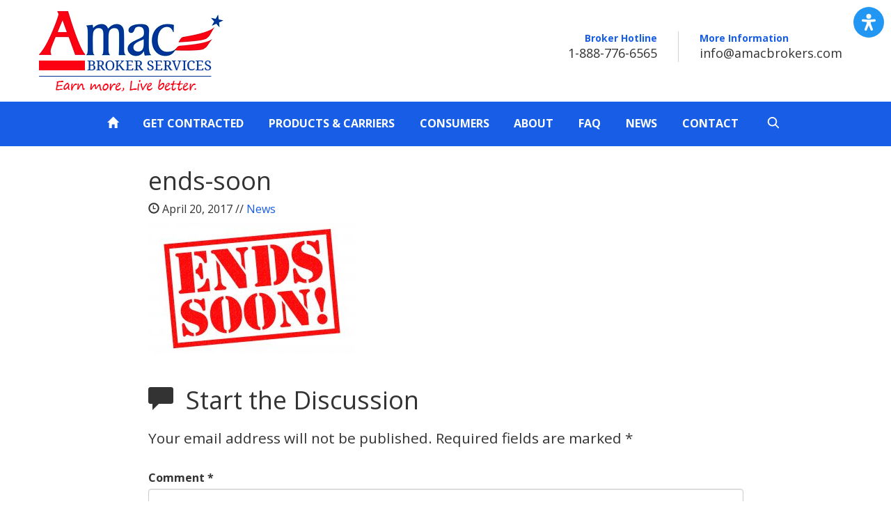

--- FILE ---
content_type: text/html; charset=UTF-8
request_url: https://amacbrokers.com/less-2-weeks-left/ends-soon/
body_size: 9790
content:
<!doctype html>
<html lang="en" class="no-js">
<head>
	<meta charset="UTF-8">
	<title>ends-soon - AMAC Broker Services</title>
	<meta http-equiv="X-UA-Compatible" content="IE=edge,chrome=1">
	<meta name="viewport" content="width=device-width, initial-scale=1.0">

	<link rel="stylesheet" href="https://cdn.jsdelivr.net/bxslider/4.2.12/jquery.bxslider.css">
  <script src="https://ajax.googleapis.com/ajax/libs/jquery/3.1.1/jquery.min.js"></script>
  <script src="https://cdn.jsdelivr.net/bxslider/4.2.12/jquery.bxslider.min.js"></script>


	<!-- google fonts -->
	<link rel="stylesheet" href="//fonts.googleapis.com/css?family=Open+Sans:400italic,700italic,400,700">
	<link rel="stylesheet" href="//fonts.googleapis.com/css?family=Droid+Serif:400italic,700italic,400,700">

	<!-- bootstrap -->
  	<link rel="stylesheet" href="https://amacbrokers.com/wp-content/themes/abs/css/bootstrap.css">

	<!-- custom css -->
	<link rel="stylesheet" href="https://amacbrokers.com/wp-content/themes/abs/css/global.css">
	<link rel="stylesheet" href="https://amacbrokers.com/wp-content/themes/abs/css/custom.css?v=1.45">
	<link rel="stylesheet" href="https://amacbrokers.com/wp-content/themes/abs/css/main-min.css?v=1.25">
	<link rel="stylesheet" href="https://amacbrokers.com/wp-content/themes/abs/css/jw-styles.css">
	<link rel="stylesheet" href="https://amacbrokers.com/wp-content/themes/abs/css/style.css?v=1.04">

	<!-- modernizr -->
	<script src="https://amacbrokers.com/wp-content/themes/abs/js/modernizr-2.8.3.min.js"></script>
	<meta name='robots' content='index, follow, max-image-preview:large, max-snippet:-1, max-video-preview:-1' />

	<!-- This site is optimized with the Yoast SEO plugin v26.6 - https://yoast.com/wordpress/plugins/seo/ -->
	<link rel="canonical" href="https://amacbrokers.com/less-2-weeks-left/ends-soon/" />
	<meta property="og:locale" content="en_US" />
	<meta property="og:type" content="article" />
	<meta property="og:title" content="ends-soon - AMAC Broker Services" />
	<meta property="og:url" content="https://amacbrokers.com/less-2-weeks-left/ends-soon/" />
	<meta property="og:site_name" content="AMAC Broker Services" />
	<meta property="og:image" content="https://amacbrokers.com/less-2-weeks-left/ends-soon" />
	<meta property="og:image:width" content="1024" />
	<meta property="og:image:height" content="724" />
	<meta property="og:image:type" content="image/jpeg" />
	<meta name="twitter:card" content="summary_large_image" />
	<script type="application/ld+json" class="yoast-schema-graph">{"@context":"https://schema.org","@graph":[{"@type":"WebPage","@id":"https://amacbrokers.com/less-2-weeks-left/ends-soon/","url":"https://amacbrokers.com/less-2-weeks-left/ends-soon/","name":"ends-soon - AMAC Broker Services","isPartOf":{"@id":"https://amacbrokers.com/#website"},"primaryImageOfPage":{"@id":"https://amacbrokers.com/less-2-weeks-left/ends-soon/#primaryimage"},"image":{"@id":"https://amacbrokers.com/less-2-weeks-left/ends-soon/#primaryimage"},"thumbnailUrl":"https://amacbrokers.com/wp-content/uploads/2017/04/ends-soon.jpg","datePublished":"2017-04-20T16:02:10+00:00","breadcrumb":{"@id":"https://amacbrokers.com/less-2-weeks-left/ends-soon/#breadcrumb"},"inLanguage":"en-US","potentialAction":[{"@type":"ReadAction","target":["https://amacbrokers.com/less-2-weeks-left/ends-soon/"]}]},{"@type":"ImageObject","inLanguage":"en-US","@id":"https://amacbrokers.com/less-2-weeks-left/ends-soon/#primaryimage","url":"https://amacbrokers.com/wp-content/uploads/2017/04/ends-soon.jpg","contentUrl":"https://amacbrokers.com/wp-content/uploads/2017/04/ends-soon.jpg","width":3508,"height":2480},{"@type":"BreadcrumbList","@id":"https://amacbrokers.com/less-2-weeks-left/ends-soon/#breadcrumb","itemListElement":[{"@type":"ListItem","position":1,"name":"Less than 2 Weeks Left!","item":"https://amacbrokers.com/less-2-weeks-left/"},{"@type":"ListItem","position":2,"name":"ends-soon"}]},{"@type":"WebSite","@id":"https://amacbrokers.com/#website","url":"https://amacbrokers.com/","name":"AMAC Broker Services","description":"Earn more, Live better.","potentialAction":[{"@type":"SearchAction","target":{"@type":"EntryPoint","urlTemplate":"https://amacbrokers.com/?s={search_term_string}"},"query-input":{"@type":"PropertyValueSpecification","valueRequired":true,"valueName":"search_term_string"}}],"inLanguage":"en-US"}]}</script>
	<!-- / Yoast SEO plugin. -->


<link rel="alternate" type="application/rss+xml" title="AMAC Broker Services &raquo; Feed" href="https://amacbrokers.com/feed/" />
<link rel="alternate" type="application/rss+xml" title="AMAC Broker Services &raquo; Comments Feed" href="https://amacbrokers.com/comments/feed/" />
<link rel="alternate" type="application/rss+xml" title="AMAC Broker Services &raquo; ends-soon Comments Feed" href="https://amacbrokers.com/less-2-weeks-left/ends-soon/feed/" />
<link rel="alternate" title="oEmbed (JSON)" type="application/json+oembed" href="https://amacbrokers.com/wp-json/oembed/1.0/embed?url=https%3A%2F%2Famacbrokers.com%2Fless-2-weeks-left%2Fends-soon%2F" />
<link rel="alternate" title="oEmbed (XML)" type="text/xml+oembed" href="https://amacbrokers.com/wp-json/oembed/1.0/embed?url=https%3A%2F%2Famacbrokers.com%2Fless-2-weeks-left%2Fends-soon%2F&#038;format=xml" />
<style id='wp-img-auto-sizes-contain-inline-css' type='text/css'>
img:is([sizes=auto i],[sizes^="auto," i]){contain-intrinsic-size:3000px 1500px}
/*# sourceURL=wp-img-auto-sizes-contain-inline-css */
</style>
<style id='wp-emoji-styles-inline-css' type='text/css'>

	img.wp-smiley, img.emoji {
		display: inline !important;
		border: none !important;
		box-shadow: none !important;
		height: 1em !important;
		width: 1em !important;
		margin: 0 0.07em !important;
		vertical-align: -0.1em !important;
		background: none !important;
		padding: 0 !important;
	}
/*# sourceURL=wp-emoji-styles-inline-css */
</style>
<style id='wp-block-library-inline-css' type='text/css'>
:root{--wp-block-synced-color:#7a00df;--wp-block-synced-color--rgb:122,0,223;--wp-bound-block-color:var(--wp-block-synced-color);--wp-editor-canvas-background:#ddd;--wp-admin-theme-color:#007cba;--wp-admin-theme-color--rgb:0,124,186;--wp-admin-theme-color-darker-10:#006ba1;--wp-admin-theme-color-darker-10--rgb:0,107,160.5;--wp-admin-theme-color-darker-20:#005a87;--wp-admin-theme-color-darker-20--rgb:0,90,135;--wp-admin-border-width-focus:2px}@media (min-resolution:192dpi){:root{--wp-admin-border-width-focus:1.5px}}.wp-element-button{cursor:pointer}:root .has-very-light-gray-background-color{background-color:#eee}:root .has-very-dark-gray-background-color{background-color:#313131}:root .has-very-light-gray-color{color:#eee}:root .has-very-dark-gray-color{color:#313131}:root .has-vivid-green-cyan-to-vivid-cyan-blue-gradient-background{background:linear-gradient(135deg,#00d084,#0693e3)}:root .has-purple-crush-gradient-background{background:linear-gradient(135deg,#34e2e4,#4721fb 50%,#ab1dfe)}:root .has-hazy-dawn-gradient-background{background:linear-gradient(135deg,#faaca8,#dad0ec)}:root .has-subdued-olive-gradient-background{background:linear-gradient(135deg,#fafae1,#67a671)}:root .has-atomic-cream-gradient-background{background:linear-gradient(135deg,#fdd79a,#004a59)}:root .has-nightshade-gradient-background{background:linear-gradient(135deg,#330968,#31cdcf)}:root .has-midnight-gradient-background{background:linear-gradient(135deg,#020381,#2874fc)}:root{--wp--preset--font-size--normal:16px;--wp--preset--font-size--huge:42px}.has-regular-font-size{font-size:1em}.has-larger-font-size{font-size:2.625em}.has-normal-font-size{font-size:var(--wp--preset--font-size--normal)}.has-huge-font-size{font-size:var(--wp--preset--font-size--huge)}.has-text-align-center{text-align:center}.has-text-align-left{text-align:left}.has-text-align-right{text-align:right}.has-fit-text{white-space:nowrap!important}#end-resizable-editor-section{display:none}.aligncenter{clear:both}.items-justified-left{justify-content:flex-start}.items-justified-center{justify-content:center}.items-justified-right{justify-content:flex-end}.items-justified-space-between{justify-content:space-between}.screen-reader-text{border:0;clip-path:inset(50%);height:1px;margin:-1px;overflow:hidden;padding:0;position:absolute;width:1px;word-wrap:normal!important}.screen-reader-text:focus{background-color:#ddd;clip-path:none;color:#444;display:block;font-size:1em;height:auto;left:5px;line-height:normal;padding:15px 23px 14px;text-decoration:none;top:5px;width:auto;z-index:100000}html :where(.has-border-color){border-style:solid}html :where([style*=border-top-color]){border-top-style:solid}html :where([style*=border-right-color]){border-right-style:solid}html :where([style*=border-bottom-color]){border-bottom-style:solid}html :where([style*=border-left-color]){border-left-style:solid}html :where([style*=border-width]){border-style:solid}html :where([style*=border-top-width]){border-top-style:solid}html :where([style*=border-right-width]){border-right-style:solid}html :where([style*=border-bottom-width]){border-bottom-style:solid}html :where([style*=border-left-width]){border-left-style:solid}html :where(img[class*=wp-image-]){height:auto;max-width:100%}:where(figure){margin:0 0 1em}html :where(.is-position-sticky){--wp-admin--admin-bar--position-offset:var(--wp-admin--admin-bar--height,0px)}@media screen and (max-width:600px){html :where(.is-position-sticky){--wp-admin--admin-bar--position-offset:0px}}

/*# sourceURL=wp-block-library-inline-css */
</style><style id='global-styles-inline-css' type='text/css'>
:root{--wp--preset--aspect-ratio--square: 1;--wp--preset--aspect-ratio--4-3: 4/3;--wp--preset--aspect-ratio--3-4: 3/4;--wp--preset--aspect-ratio--3-2: 3/2;--wp--preset--aspect-ratio--2-3: 2/3;--wp--preset--aspect-ratio--16-9: 16/9;--wp--preset--aspect-ratio--9-16: 9/16;--wp--preset--color--black: #000000;--wp--preset--color--cyan-bluish-gray: #abb8c3;--wp--preset--color--white: #ffffff;--wp--preset--color--pale-pink: #f78da7;--wp--preset--color--vivid-red: #cf2e2e;--wp--preset--color--luminous-vivid-orange: #ff6900;--wp--preset--color--luminous-vivid-amber: #fcb900;--wp--preset--color--light-green-cyan: #7bdcb5;--wp--preset--color--vivid-green-cyan: #00d084;--wp--preset--color--pale-cyan-blue: #8ed1fc;--wp--preset--color--vivid-cyan-blue: #0693e3;--wp--preset--color--vivid-purple: #9b51e0;--wp--preset--gradient--vivid-cyan-blue-to-vivid-purple: linear-gradient(135deg,rgb(6,147,227) 0%,rgb(155,81,224) 100%);--wp--preset--gradient--light-green-cyan-to-vivid-green-cyan: linear-gradient(135deg,rgb(122,220,180) 0%,rgb(0,208,130) 100%);--wp--preset--gradient--luminous-vivid-amber-to-luminous-vivid-orange: linear-gradient(135deg,rgb(252,185,0) 0%,rgb(255,105,0) 100%);--wp--preset--gradient--luminous-vivid-orange-to-vivid-red: linear-gradient(135deg,rgb(255,105,0) 0%,rgb(207,46,46) 100%);--wp--preset--gradient--very-light-gray-to-cyan-bluish-gray: linear-gradient(135deg,rgb(238,238,238) 0%,rgb(169,184,195) 100%);--wp--preset--gradient--cool-to-warm-spectrum: linear-gradient(135deg,rgb(74,234,220) 0%,rgb(151,120,209) 20%,rgb(207,42,186) 40%,rgb(238,44,130) 60%,rgb(251,105,98) 80%,rgb(254,248,76) 100%);--wp--preset--gradient--blush-light-purple: linear-gradient(135deg,rgb(255,206,236) 0%,rgb(152,150,240) 100%);--wp--preset--gradient--blush-bordeaux: linear-gradient(135deg,rgb(254,205,165) 0%,rgb(254,45,45) 50%,rgb(107,0,62) 100%);--wp--preset--gradient--luminous-dusk: linear-gradient(135deg,rgb(255,203,112) 0%,rgb(199,81,192) 50%,rgb(65,88,208) 100%);--wp--preset--gradient--pale-ocean: linear-gradient(135deg,rgb(255,245,203) 0%,rgb(182,227,212) 50%,rgb(51,167,181) 100%);--wp--preset--gradient--electric-grass: linear-gradient(135deg,rgb(202,248,128) 0%,rgb(113,206,126) 100%);--wp--preset--gradient--midnight: linear-gradient(135deg,rgb(2,3,129) 0%,rgb(40,116,252) 100%);--wp--preset--font-size--small: 13px;--wp--preset--font-size--medium: 20px;--wp--preset--font-size--large: 36px;--wp--preset--font-size--x-large: 42px;--wp--preset--spacing--20: 0.44rem;--wp--preset--spacing--30: 0.67rem;--wp--preset--spacing--40: 1rem;--wp--preset--spacing--50: 1.5rem;--wp--preset--spacing--60: 2.25rem;--wp--preset--spacing--70: 3.38rem;--wp--preset--spacing--80: 5.06rem;--wp--preset--shadow--natural: 6px 6px 9px rgba(0, 0, 0, 0.2);--wp--preset--shadow--deep: 12px 12px 50px rgba(0, 0, 0, 0.4);--wp--preset--shadow--sharp: 6px 6px 0px rgba(0, 0, 0, 0.2);--wp--preset--shadow--outlined: 6px 6px 0px -3px rgb(255, 255, 255), 6px 6px rgb(0, 0, 0);--wp--preset--shadow--crisp: 6px 6px 0px rgb(0, 0, 0);}:where(.is-layout-flex){gap: 0.5em;}:where(.is-layout-grid){gap: 0.5em;}body .is-layout-flex{display: flex;}.is-layout-flex{flex-wrap: wrap;align-items: center;}.is-layout-flex > :is(*, div){margin: 0;}body .is-layout-grid{display: grid;}.is-layout-grid > :is(*, div){margin: 0;}:where(.wp-block-columns.is-layout-flex){gap: 2em;}:where(.wp-block-columns.is-layout-grid){gap: 2em;}:where(.wp-block-post-template.is-layout-flex){gap: 1.25em;}:where(.wp-block-post-template.is-layout-grid){gap: 1.25em;}.has-black-color{color: var(--wp--preset--color--black) !important;}.has-cyan-bluish-gray-color{color: var(--wp--preset--color--cyan-bluish-gray) !important;}.has-white-color{color: var(--wp--preset--color--white) !important;}.has-pale-pink-color{color: var(--wp--preset--color--pale-pink) !important;}.has-vivid-red-color{color: var(--wp--preset--color--vivid-red) !important;}.has-luminous-vivid-orange-color{color: var(--wp--preset--color--luminous-vivid-orange) !important;}.has-luminous-vivid-amber-color{color: var(--wp--preset--color--luminous-vivid-amber) !important;}.has-light-green-cyan-color{color: var(--wp--preset--color--light-green-cyan) !important;}.has-vivid-green-cyan-color{color: var(--wp--preset--color--vivid-green-cyan) !important;}.has-pale-cyan-blue-color{color: var(--wp--preset--color--pale-cyan-blue) !important;}.has-vivid-cyan-blue-color{color: var(--wp--preset--color--vivid-cyan-blue) !important;}.has-vivid-purple-color{color: var(--wp--preset--color--vivid-purple) !important;}.has-black-background-color{background-color: var(--wp--preset--color--black) !important;}.has-cyan-bluish-gray-background-color{background-color: var(--wp--preset--color--cyan-bluish-gray) !important;}.has-white-background-color{background-color: var(--wp--preset--color--white) !important;}.has-pale-pink-background-color{background-color: var(--wp--preset--color--pale-pink) !important;}.has-vivid-red-background-color{background-color: var(--wp--preset--color--vivid-red) !important;}.has-luminous-vivid-orange-background-color{background-color: var(--wp--preset--color--luminous-vivid-orange) !important;}.has-luminous-vivid-amber-background-color{background-color: var(--wp--preset--color--luminous-vivid-amber) !important;}.has-light-green-cyan-background-color{background-color: var(--wp--preset--color--light-green-cyan) !important;}.has-vivid-green-cyan-background-color{background-color: var(--wp--preset--color--vivid-green-cyan) !important;}.has-pale-cyan-blue-background-color{background-color: var(--wp--preset--color--pale-cyan-blue) !important;}.has-vivid-cyan-blue-background-color{background-color: var(--wp--preset--color--vivid-cyan-blue) !important;}.has-vivid-purple-background-color{background-color: var(--wp--preset--color--vivid-purple) !important;}.has-black-border-color{border-color: var(--wp--preset--color--black) !important;}.has-cyan-bluish-gray-border-color{border-color: var(--wp--preset--color--cyan-bluish-gray) !important;}.has-white-border-color{border-color: var(--wp--preset--color--white) !important;}.has-pale-pink-border-color{border-color: var(--wp--preset--color--pale-pink) !important;}.has-vivid-red-border-color{border-color: var(--wp--preset--color--vivid-red) !important;}.has-luminous-vivid-orange-border-color{border-color: var(--wp--preset--color--luminous-vivid-orange) !important;}.has-luminous-vivid-amber-border-color{border-color: var(--wp--preset--color--luminous-vivid-amber) !important;}.has-light-green-cyan-border-color{border-color: var(--wp--preset--color--light-green-cyan) !important;}.has-vivid-green-cyan-border-color{border-color: var(--wp--preset--color--vivid-green-cyan) !important;}.has-pale-cyan-blue-border-color{border-color: var(--wp--preset--color--pale-cyan-blue) !important;}.has-vivid-cyan-blue-border-color{border-color: var(--wp--preset--color--vivid-cyan-blue) !important;}.has-vivid-purple-border-color{border-color: var(--wp--preset--color--vivid-purple) !important;}.has-vivid-cyan-blue-to-vivid-purple-gradient-background{background: var(--wp--preset--gradient--vivid-cyan-blue-to-vivid-purple) !important;}.has-light-green-cyan-to-vivid-green-cyan-gradient-background{background: var(--wp--preset--gradient--light-green-cyan-to-vivid-green-cyan) !important;}.has-luminous-vivid-amber-to-luminous-vivid-orange-gradient-background{background: var(--wp--preset--gradient--luminous-vivid-amber-to-luminous-vivid-orange) !important;}.has-luminous-vivid-orange-to-vivid-red-gradient-background{background: var(--wp--preset--gradient--luminous-vivid-orange-to-vivid-red) !important;}.has-very-light-gray-to-cyan-bluish-gray-gradient-background{background: var(--wp--preset--gradient--very-light-gray-to-cyan-bluish-gray) !important;}.has-cool-to-warm-spectrum-gradient-background{background: var(--wp--preset--gradient--cool-to-warm-spectrum) !important;}.has-blush-light-purple-gradient-background{background: var(--wp--preset--gradient--blush-light-purple) !important;}.has-blush-bordeaux-gradient-background{background: var(--wp--preset--gradient--blush-bordeaux) !important;}.has-luminous-dusk-gradient-background{background: var(--wp--preset--gradient--luminous-dusk) !important;}.has-pale-ocean-gradient-background{background: var(--wp--preset--gradient--pale-ocean) !important;}.has-electric-grass-gradient-background{background: var(--wp--preset--gradient--electric-grass) !important;}.has-midnight-gradient-background{background: var(--wp--preset--gradient--midnight) !important;}.has-small-font-size{font-size: var(--wp--preset--font-size--small) !important;}.has-medium-font-size{font-size: var(--wp--preset--font-size--medium) !important;}.has-large-font-size{font-size: var(--wp--preset--font-size--large) !important;}.has-x-large-font-size{font-size: var(--wp--preset--font-size--x-large) !important;}
/*# sourceURL=global-styles-inline-css */
</style>

<style id='classic-theme-styles-inline-css' type='text/css'>
/*! This file is auto-generated */
.wp-block-button__link{color:#fff;background-color:#32373c;border-radius:9999px;box-shadow:none;text-decoration:none;padding:calc(.667em + 2px) calc(1.333em + 2px);font-size:1.125em}.wp-block-file__button{background:#32373c;color:#fff;text-decoration:none}
/*# sourceURL=/wp-includes/css/classic-themes.min.css */
</style>
<link rel="https://api.w.org/" href="https://amacbrokers.com/wp-json/" /><link rel="alternate" title="JSON" type="application/json" href="https://amacbrokers.com/wp-json/wp/v2/media/1550" /><link rel="EditURI" type="application/rsd+xml" title="RSD" href="https://amacbrokers.com/xmlrpc.php?rsd" />
<meta name="generator" content="WordPress 6.9" />
<link rel='shortlink' href='https://amacbrokers.com/?p=1550' />
<link rel="icon" href="https://amacbrokers.com/wp-content/uploads/2020/08/favicon.png" sizes="32x32" />
<link rel="icon" href="https://amacbrokers.com/wp-content/uploads/2020/08/favicon.png" sizes="192x192" />
<link rel="apple-touch-icon" href="https://amacbrokers.com/wp-content/uploads/2020/08/favicon.png" />
<meta name="msapplication-TileImage" content="https://amacbrokers.com/wp-content/uploads/2020/08/favicon.png" />
	
	<!-- Google Tag Manager -->
<script>(function(w,d,s,l,i){w[l]=w[l]||[];w[l].push({'gtm.start':
new Date().getTime(),event:'gtm.js'});var f=d.getElementsByTagName(s)[0],
j=d.createElement(s),dl=l!='dataLayer'?'&l='+l:'';j.async=true;j.src=
'https://www.googletagmanager.com/gtm.js?id='+i+dl;f.parentNode.insertBefore(j,f);
})(window,document,'script','dataLayer','GTM-5ZJ4575');</script>
<!-- End Google Tag Manager -->

</head>
<body class="attachment wp-singular attachment-template-default single single-attachment postid-1550 attachmentid-1550 attachment-jpeg wp-theme-abs">
<!-- Google Tag Manager (noscript) -->
<noscript><iframe src="https://www.googletagmanager.com/ns.html?id=GTM-5ZJ4575"
height="0" width="0" style="display:none;visibility:hidden"></iframe></noscript>
<!-- End Google Tag Manager (noscript) -->

<header id="main-header">
		<div class="container">
			<div class="row">
				<a href="/" class="logo">AMAC Broker Services</a>
				<div id="info-wrap">
					<div id="phone">
						<span class="line-1">Broker Hotline</span>
						<span class="line-2">1-888-776-6565</span>
					</div>
					<div id="email">
						<span class="line-1">More Information</span>
						<span class="line-2"><a href="/contact/">info@amacbrokers.com</a></span>
					</div>
				</div>
				<ul class="mobile-menu-btn" onclick="mobileFunction()">
					<li></li>
					<li></li>
					<li></li>
				</ul>
			</div>
		</div>
		<nav>
			<div class="main-nav ">
			<!-- <div class="menu-top-navigation-container"><ul id="menu-top-navigation" class="menu"><li id="menu-item-85" class="current-page-override menu-item menu-item-type-post_type menu-item-object-page menu-item-home menu-item-85"><a href="https://amacbrokers.com/"><span class="glyphicon glyphicon-home" aria-hidden="true"></span></a></li>
<li id="menu-item-22" class="menu-item menu-item-type-post_type menu-item-object-page menu-item-22"><a href="https://amacbrokers.com/get-contracted/">Get Contracted</a></li>
<li id="menu-item-23" class="menu-item menu-item-type-post_type menu-item-object-page menu-item-23"><a href="https://amacbrokers.com/products-carriers/">Products &#038; Carriers</a></li>
<li id="menu-item-1316" class="menu-item menu-item-type-custom menu-item-object-custom menu-item-1316"><a target="_blank" href="http://amac.us/medicare">Consumers</a></li>
<li id="menu-item-18" class="menu-item menu-item-type-post_type menu-item-object-page menu-item-18"><a href="https://amacbrokers.com/about-us/">About</a></li>
<li id="menu-item-156" class="menu-item menu-item-type-post_type menu-item-object-page menu-item-156"><a href="https://amacbrokers.com/questions-answers/">FAQ</a></li>
<li id="menu-item-717" class="menu-item menu-item-type-taxonomy menu-item-object-category menu-item-717"><a href="https://amacbrokers.com/category/news/">News</a></li>
<li id="menu-item-21" class="menu-item menu-item-type-post_type menu-item-object-page menu-item-21"><a href="https://amacbrokers.com/contact/">Contact</a></li>
<li id="menu-item-27" class="broker-portal menu-item menu-item-type-post_type menu-item-object-page menu-item-27"><a href="https://amacbrokers.com/broker-portal/">Your Broker Portal</a></li>
</ul></div> -->
			<a href="/"><span class="glyphicon glyphicon-home" aria-hidden="true"></span></a>
			<a href="/get-contracted/">GET CONTRACTED</a>
			<a href="/products-carriers/">PRODUCTS & CARRIERS</a>
			<a target="_blank" href="https://amac.us/medicare/">CONSUMERS</a>
			<a href="/about-us/">ABOUT</a>
			<a href="/faq/">FAQ</a>
			<a href="/category/news/">NEWS</a>
			<a href="/contact/">CONTACT</a>
			<a onclick="myFunction()"><svg id="search-magnifying-glass" data-name="Layer 1" xmlns="http://www.w3.org/2000/svg" viewBox="0 0 142 196.1"><defs><style>.cls-1{fill:#fffdfd;}</style></defs><path class="cls-1" d="M127.93,143.19Q114,129.33,100.15,115.46c-.83-.82-.79-1.27-.14-2.17a47,47,0,0,0,8.91-32.63,46,46,0,0,0-14.4-30.09c-14-13.28-30.41-17.39-48.8-12.12-20.62,5.92-34.55,25.08-34.62,47,.06,1,.1,2.57.23,4.1A31.13,31.13,0,0,0,11.81,93c4.07,20.19,15.85,33.56,35.72,39.05,14.77,4.08,28.65,1.32,41.19-7.64.56-.41.87-.5,1.42,0,2.61,2.61,5.31,5.12,8,7.68,6.87,6.64,13.62,13.43,20.43,20.15a11.15,11.15,0,0,0,1.41,1.25A6.54,6.54,0,0,0,130,150,6.76,6.76,0,0,0,127.93,143.19ZM60.05,120.61A35.59,35.59,0,1,1,95.81,85.23,35.4,35.4,0,0,1,60.05,120.61Z"/></svg></a>
			
			</div>
			<div class="mobile-nav" id="mobile-nav">
				<!-- <div class="menu-mobile-menu-container"><ul id="menu-mobile-menu" class="menu"><li id="menu-item-1566" class="menu-item menu-item-type-post_type menu-item-object-page menu-item-home menu-item-1566"><a href="https://amacbrokers.com/">Home</a></li>
<li id="menu-item-1564" class="menu-item menu-item-type-post_type menu-item-object-page menu-item-1564"><a href="https://amacbrokers.com/get-contracted/">Get Contracted</a></li>
<li id="menu-item-1565" class="menu-item menu-item-type-post_type menu-item-object-page menu-item-1565"><a href="https://amacbrokers.com/products-carriers/">Products &#038; Carriers</a></li>
<li id="menu-item-1567" class="menu-item menu-item-type-custom menu-item-object-custom menu-item-1567"><a href="http://amac.us/medicare">Consumers</a></li>
<li id="menu-item-1568" class="menu-item menu-item-type-post_type menu-item-object-page menu-item-1568"><a href="https://amacbrokers.com/about-us/">About</a></li>
<li id="menu-item-1569" class="menu-item menu-item-type-post_type menu-item-object-page menu-item-1569"><a href="https://amacbrokers.com/questions-answers/">FAQ</a></li>
<li id="menu-item-1570" class="menu-item menu-item-type-taxonomy menu-item-object-category menu-item-1570"><a href="https://amacbrokers.com/category/news/">News</a></li>
<li id="menu-item-1571" class="menu-item menu-item-type-post_type menu-item-object-page menu-item-1571"><a href="https://amacbrokers.com/contact/">Contact</a></li>
<li id="menu-item-1572" class="menu-item menu-item-type-post_type menu-item-object-page menu-item-1572"><a href="https://amacbrokers.com/broker-portal/">Your Broker Portal</a></li>
</ul></div> -->
				<a href="/"><span class="glyphicon glyphicon-home" aria-hidden="true"></span></a>
				<a href="/get-contracted/">GET CONTRACTED</a>
				<a href="/products-carriers/">PRODUCTS & CARRIERS</a>
				<a target="_blank" href="https://amac.us/medicare/">CONSUMERS</a>
				<a href="/about-us/">ABOUT</a>
				<a href="/faq/">FAQ</a>
				<a href="/category/news/">NEWS</a>
				<a href="/contact/">CONTACT</a>
				<a  onclick="myFunction()" class="search-button"><svg id="mobile-search-magnifying-glass" data-name="Layer 1" xmlns="http://www.w3.org/2000/svg" viewBox="0 0 142 196.1"><defs><style>.cls-1{fill:#fffdfd;}</style></defs><path class="cls-1" d="M127.93,143.19Q114,129.33,100.15,115.46c-.83-.82-.79-1.27-.14-2.17a47,47,0,0,0,8.91-32.63,46,46,0,0,0-14.4-30.09c-14-13.28-30.41-17.39-48.8-12.12-20.62,5.92-34.55,25.08-34.62,47,.06,1,.1,2.57.23,4.1A31.13,31.13,0,0,0,11.81,93c4.07,20.19,15.85,33.56,35.72,39.05,14.77,4.08,28.65,1.32,41.19-7.64.56-.41.87-.5,1.42,0,2.61,2.61,5.31,5.12,8,7.68,6.87,6.64,13.62,13.43,20.43,20.15a11.15,11.15,0,0,0,1.41,1.25A6.54,6.54,0,0,0,130,150,6.76,6.76,0,0,0,127.93,143.19ZM60.05,120.61A35.59,35.59,0,1,1,95.81,85.23,35.4,35.4,0,0,1,60.05,120.61Z"/></svg></a>
			</div>
		</nav>
		<div id="search" class="search">
			<form role="search" method="get" id="searchform" class="searchform" action="https://amacbrokers.com">
		
    <div class="input-group">
			
    	<input type="text" name="s" id="s" class="form-control" placeholder="Search">
		<span class="input-group-btn">
            <button type="submit" id="searchsubmit">
                <span class="glyphicon glyphicon-search element-search"></span>
            </button>
        </span>

	</div>

</form>		</div>

	</header>

	<script>
		function myFunction(){
			var x = document.getElementById("search");
			if(x.style.display === "block"){
				x.style.display = "none";
			}
			else{
				x.style.display = "block";
			}
		}
	</script>





<div class="container">

	

		<article class="post full">

			<h1>ends-soon</h1>
			
			<span class="meta">
				<span class="glyphicon glyphicon-time"></span> April 20, 2017 // 
				<a href="/category/news/" title="View All">News</a>
			</span>

			<p class="attachment"><a href='https://amacbrokers.com/wp-content/uploads/2017/04/ends-soon.jpg'><img fetchpriority="high" decoding="async" width="300" height="212" src="https://amacbrokers.com/wp-content/uploads/2017/04/ends-soon-300x212.jpg" class="attachment-medium size-medium" alt="" srcset="https://amacbrokers.com/wp-content/uploads/2017/04/ends-soon-300x212.jpg 300w, https://amacbrokers.com/wp-content/uploads/2017/04/ends-soon-768x543.jpg 768w, https://amacbrokers.com/wp-content/uploads/2017/04/ends-soon-1024x724.jpg 1024w" sizes="(max-width: 300px) 100vw, 300px" /></a></p>


			
<div id="comments" class="comments-area">

	
		
			<h1 class="start">
				<span class="glyphicon glyphicon-comment"></span> &nbsp;Start the Discussion
			</h1>

		
	
	
			<div id="respond" class="comment-respond">
		<h3 id="reply-title" class="comment-reply-title"> <small><a rel="nofollow" id="cancel-comment-reply-link" href="/less-2-weeks-left/ends-soon/#respond" style="display:none;">Cancel reply</a></small></h3><form action="https://amacbrokers.com/wp-comments-post.php" method="post" id="commentform" class="comment-form"><p class="comment-notes"><span id="email-notes">Your email address will not be published.</span> <span class="required-field-message">Required fields are marked <span class="required">*</span></span></p><div class="form-group"><label for="comment">Comment <span>*</span></label><textarea class="form-control" name="comment" id="comment" rows="5" required></textarea></div><div class="row"><div class="col-sm-6"><div class="form-group"><label for="author">Name <span>*</span></label><input class="form-control" type="text" name="author" id="author" required value=""></div></div>
<div class="col-sm-6"><div class="form-group"><label for="email">Email <span>*</span></label><input class="form-control" type="email" name="email" id="email" required value=""></div></div>

<p class="form-submit"><input name="submit" type="submit" id="submit" class="btn btn-blue" value="Post Comment" /> <input type='hidden' name='comment_post_ID' value='1550' id='comment_post_ID' />
<input type='hidden' name='comment_parent' id='comment_parent' value='0' />
</p><p style="display: none;"><input type="hidden" id="akismet_comment_nonce" name="akismet_comment_nonce" value="dc1185db22" /></p><p style="display: none !important;" class="akismet-fields-container" data-prefix="ak_"><label>&#916;<textarea name="ak_hp_textarea" cols="45" rows="8" maxlength="100"></textarea></label><input type="hidden" id="ak_js_1" name="ak_js" value="16"/><script>document.getElementById( "ak_js_1" ).setAttribute( "value", ( new Date() ).getTime() );</script></p></form>	</div><!-- #respond -->
	
	<script>
		document.addEventListener('DOMContentLoaded', function () {
    	var form = document.querySelector('#commentform');
    	form.addEventListener('submit', function (event) {
       		var author = document.getElementById('author');
        	var email = document.getElementById('email');
        	var comment = document.getElementById('comment');
        	var isValid = true;

        		if (author && author.hasAttribute('aria-required') && author.value.trim() === '') {
            	isValid = false;
            	author.classList.add('is-invalid');
        		} else {
            	author.classList.remove('is-invalid');
       			}

        		if (email && email.hasAttribute('aria-required') && email.value.trim() === '') {
            	isValid = false;
            	email.classList.add('is-invalid');
        		} else {
            	email.classList.remove('is-invalid');
        		}

        		if (comment && comment.hasAttribute('aria-required') && comment.value.trim() === '') {
           		isValid = false;
            	comment.classList.add('is-invalid');
        		} else {
            	comment.classList.remove('is-invalid');
        		}

        		if (!isValid) {
            	event.preventDefault();
        		}
    		});
		});
	</script>

	
</div><!-- /wrap-->



		</article>

	

	<div class="row next-post">
		<div class="col-sm-6">
			
		</div>

		<div class="col-sm-6 text-right">
			<a href="https://amacbrokers.com/less-2-weeks-left/" rel="prev">Less than 2 Weeks Left! &rarr;</a>
		</div>
	</div>
	
</div>

	<div class="full-new-footer">
		<footer id="new-footer">
			<div class="left-side">	
				<h1>AMAC Broker Services</h1>
				<p>2130 Tally Rd. Suite 100 <br> Leesburg, FL 34748</p>
			</div>
			<div class="right-side">
				<p id="footer-phone"><strong>Phone:</strong> <a href="tel:8887766565">(888) 776-6565</a> | <strong>Fax:</strong> <a href="tel:8005710752"> (800) 571-0752 </a> </p>
				<p id="footer-phone-mobile"><strong>Phone:</strong> <a href="tel:8887766565">(888) 776-6565</a> <br> <strong>Fax:</strong> <a href="tel:8005710752"> (800) 571-0752 </a> </p>
				<p id="footer-email"> <strong>Email: </strong> <a href="mailto:info@amacbrokers.com"> info@amacbrokers.com</a> </p>
</div>
		</footer>
	</div>







	<footer id="copyright">



		<div class="">



			<div id="text-3" class="widget_text">			<div class="textwidget"><p>&copy; 2025 AMAC Broker Services. All rights reserved.</p>
</div>
		</div>


		</div>



	</footer>



	



	<!-- jquery -->



	<!-- <script src="//ajax.googleapis.com/ajax/libs/jquery/1.11.3/jquery.min.js"></script> -->



  <script>window.jQuery || document.write('<script src="https://amacbrokers.com/wp-content/themes/abs/js/jquery-1.11.3.min.js"><\/script>')</script>



  	<!--Bootstrap Js-->



  	<script src="https://amacbrokers.com/wp-content/themes/abs/js/bootstrap.min.js"></script>



	<!-- bxslider -->



	<!-- <script src="https://amacbrokers.com/wp-content/themes/abs/js/jquery.bxslider.min.js"></script> -->



	<!-- validate -->



	<script src="https://amacbrokers.com/wp-content/themes/abs/js/jquery.validate.min.js"></script>



	<!-- wp_footer -->



	<script type="speculationrules">
{"prefetch":[{"source":"document","where":{"and":[{"href_matches":"/*"},{"not":{"href_matches":["/wp-*.php","/wp-admin/*","/wp-content/uploads/*","/wp-content/*","/wp-content/plugins/*","/wp-content/themes/abs/*","/*\\?(.+)"]}},{"not":{"selector_matches":"a[rel~=\"nofollow\"]"}},{"not":{"selector_matches":".no-prefetch, .no-prefetch a"}}]},"eagerness":"conservative"}]}
</script>
<script defer type="text/javascript" src="https://amacbrokers.com/wp-content/plugins/akismet/_inc/akismet-frontend.js?ver=1766071654" id="akismet-frontend-js"></script>
<script id="wp-emoji-settings" type="application/json">
{"baseUrl":"https://s.w.org/images/core/emoji/17.0.2/72x72/","ext":".png","svgUrl":"https://s.w.org/images/core/emoji/17.0.2/svg/","svgExt":".svg","source":{"concatemoji":"https://amacbrokers.com/wp-includes/js/wp-emoji-release.min.js?ver=6.9"}}
</script>
<script type="module">
/* <![CDATA[ */
/*! This file is auto-generated */
const a=JSON.parse(document.getElementById("wp-emoji-settings").textContent),o=(window._wpemojiSettings=a,"wpEmojiSettingsSupports"),s=["flag","emoji"];function i(e){try{var t={supportTests:e,timestamp:(new Date).valueOf()};sessionStorage.setItem(o,JSON.stringify(t))}catch(e){}}function c(e,t,n){e.clearRect(0,0,e.canvas.width,e.canvas.height),e.fillText(t,0,0);t=new Uint32Array(e.getImageData(0,0,e.canvas.width,e.canvas.height).data);e.clearRect(0,0,e.canvas.width,e.canvas.height),e.fillText(n,0,0);const a=new Uint32Array(e.getImageData(0,0,e.canvas.width,e.canvas.height).data);return t.every((e,t)=>e===a[t])}function p(e,t){e.clearRect(0,0,e.canvas.width,e.canvas.height),e.fillText(t,0,0);var n=e.getImageData(16,16,1,1);for(let e=0;e<n.data.length;e++)if(0!==n.data[e])return!1;return!0}function u(e,t,n,a){switch(t){case"flag":return n(e,"\ud83c\udff3\ufe0f\u200d\u26a7\ufe0f","\ud83c\udff3\ufe0f\u200b\u26a7\ufe0f")?!1:!n(e,"\ud83c\udde8\ud83c\uddf6","\ud83c\udde8\u200b\ud83c\uddf6")&&!n(e,"\ud83c\udff4\udb40\udc67\udb40\udc62\udb40\udc65\udb40\udc6e\udb40\udc67\udb40\udc7f","\ud83c\udff4\u200b\udb40\udc67\u200b\udb40\udc62\u200b\udb40\udc65\u200b\udb40\udc6e\u200b\udb40\udc67\u200b\udb40\udc7f");case"emoji":return!a(e,"\ud83e\u1fac8")}return!1}function f(e,t,n,a){let r;const o=(r="undefined"!=typeof WorkerGlobalScope&&self instanceof WorkerGlobalScope?new OffscreenCanvas(300,150):document.createElement("canvas")).getContext("2d",{willReadFrequently:!0}),s=(o.textBaseline="top",o.font="600 32px Arial",{});return e.forEach(e=>{s[e]=t(o,e,n,a)}),s}function r(e){var t=document.createElement("script");t.src=e,t.defer=!0,document.head.appendChild(t)}a.supports={everything:!0,everythingExceptFlag:!0},new Promise(t=>{let n=function(){try{var e=JSON.parse(sessionStorage.getItem(o));if("object"==typeof e&&"number"==typeof e.timestamp&&(new Date).valueOf()<e.timestamp+604800&&"object"==typeof e.supportTests)return e.supportTests}catch(e){}return null}();if(!n){if("undefined"!=typeof Worker&&"undefined"!=typeof OffscreenCanvas&&"undefined"!=typeof URL&&URL.createObjectURL&&"undefined"!=typeof Blob)try{var e="postMessage("+f.toString()+"("+[JSON.stringify(s),u.toString(),c.toString(),p.toString()].join(",")+"));",a=new Blob([e],{type:"text/javascript"});const r=new Worker(URL.createObjectURL(a),{name:"wpTestEmojiSupports"});return void(r.onmessage=e=>{i(n=e.data),r.terminate(),t(n)})}catch(e){}i(n=f(s,u,c,p))}t(n)}).then(e=>{for(const n in e)a.supports[n]=e[n],a.supports.everything=a.supports.everything&&a.supports[n],"flag"!==n&&(a.supports.everythingExceptFlag=a.supports.everythingExceptFlag&&a.supports[n]);var t;a.supports.everythingExceptFlag=a.supports.everythingExceptFlag&&!a.supports.flag,a.supports.everything||((t=a.source||{}).concatemoji?r(t.concatemoji):t.wpemoji&&t.twemoji&&(r(t.twemoji),r(t.wpemoji)))});
//# sourceURL=https://amacbrokers.com/wp-includes/js/wp-emoji-loader.min.js
/* ]]> */
</script>



	<!-- custom scripts -->



	<script src="https://amacbrokers.com/wp-content/themes/abs/js/custom.js"></script>







	<!-- analytics 



	<script>



	(function(f,i,r,e,s,h,l){i['GoogleAnalyticsObject']=s;f[s]=f[s]||function(){



	(f[s].q=f[s].q||[]).push(arguments)},f[s].l=1*new Date();h=i.createElement(r),



	l=i.getElementsByTagName(r)[0];h.async=1;h.src=e;l.parentNode.insertBefore(h,l)



	})(window,document,'script','//www.google-analytics.com/analytics.js','ga');



	ga('create', 'UA-XXXXXXXX-XX', 'yourdomain.com');



	ga('send', 'pageview');



	</script>



	-->







</body>



</html>





--- FILE ---
content_type: text/css
request_url: https://amacbrokers.com/wp-content/themes/abs/css/global.css
body_size: 2364
content:
@font-face {
    font-family: "fontello";
    src: url("../font/fontello.eot?57746290");
    src: url("../font/fontello.eot?57746290#iefix") format("embedded-opentype"), url("../font/fontello.woff?57746290") format("woff"), url("../font/fontello.ttf?57746290") format("truetype"), url("../font/fontello.svg?57746290#fontello") format("svg");
    font-weight: normal;
    font-style: normal;
}

[class^="icon-"]:before,
[class*=" icon-"]:before {
    font-family: "fontello";
    font-style: normal;
    font-weight: normal;
    speak: none;
    display: inline-block;
    text-decoration: inherit;
    width: 1em;
    margin-right: 0.2em;
    text-align: center;
    font-variant: normal;
    text-transform: none;
    line-height: 1em;
    margin-left: 0.2em;
    -webkit-font-smoothing: antialiased;
    -moz-osx-font-smoothing: grayscale;
}

.icon-mail:before {
    content: "\e800";
}

.icon-login:before {
    content: "\e801";
}

.icon-paper-plane:before {
    content: "\e802";
}

.icon-calendar:before {
    content: "\e803";
}

.icon-home:before {
    content: "\e804";
}

.icon-phone-squared:before {
    content: "\e805";
}

.icon-help-circled:before {
    content: "\e806";
}

.icon-twitter-squared:before {
    content: "\e807";
}

.icon-facebook-squared:before {
    content: "\e808";
}

.icon-linkedin-squared:before {
    content: "\e809";
}

.icon-youtube-squared:before {
    content: "\e80a";
}

.icon-users:before {
    content: "\e80b";
}

.icon-chat-empty:before {
    content: "\e80c";
}

.icon-location:before {
    content: "\e80d";
}

.icon-logout:before {
    content: "\e80e";
}

.icon-docs:before {
    content: "\e80f";
}

.icon-menu:before {
    content: "\e810";
}

.icon-calendar-empty:before {
    content: "\e811";
}

.icon-angle-circled-right:before {
    content: "\e812";
}

.icon-angle-circled-left:before {
    content: "\e813";
}

.icon-cancel:before {
    content: "\e814";
}

.icon-left-big:before {
    content: "\e815";
}

.icon-right-big:before {
    content: "\e816";
}

.icon-up-open:before {
    content: "\e817";
}

.icon-down-open:before {
    content: "\e818";
}

.icon-folder-open:before {
    content: "\e819";
}

body {
    font-size: 16px;
    font-family: "Open Sans", Helvetica, Arial, sans-serif;
}


/* h1,
h2,
h3,
h4,
h5,
h6 {
    font-family: "Droid Serif", Georgia, serif;
} */

a {
    color: #175de5;
}

a:hover {
    color: #003499;
}

a:active {
    opacity: 0.7;
}

img {
    max-width: 100%;
    height: auto;
}

a.btn-blue,
button.btn-blue,
input.btn-blue {
    background-color: #003499;
    color: white;
    border-color: #001745;
    padding: 15px 30px;
    text-transform: uppercase;
    font-size: 14px;
    font-weight: bold;
}

a.btn-blue:hover,
a.btn-blue:active,
a.btn-blue:focus,
button.btn-blue:hover,
button.btn-blue:active,
button.btn-blue:focus,
input.btn-blue:hover,
input.btn-blue:active,
input.btn-blue:focus {
    color: white;
    background-color: #001745;
}

p {
    margin-bottom: 30px;
}

#main-header a.logo {
    display: block;
    float: left;
    width: 266px;
    height: 116px;
    font: 0/0 a;
    color: transparent;
    text-shadow: none;
    background-color: transparent;
    border: 0;
    background: url("../img/amac-broker-services.gif");
    margin: 15px 0;
}

#main-header #info-wrap {
    margin: 15px 0;
    float: right;
    width: 430px;
}

#main-header #info-wrap .line-1 {
    color: #175de5;
    font-weight: bold;
    font-size: 14px;
    display: block;
}

#main-header #info-wrap .line-2 {
    font-size: 18px;
    display: block;
}

#main-header #info-wrap a {
    color: #333;
}

#main-header #info-wrap #phone {
    width: 165px;
    float: left;
    margin: 30px 15px;
    text-align: right;
    border-right: 1px solid #d2d2d2;
    padding: 0 30px 0 0;
}

#main-header #info-wrap #email {
    width: 230px;
    float: left;
    padding: 30px 15px;
}

#main-header nav {
    background-color: #175de5;
    /* border-top: 5px solid #003499; */
}

#main-header nav ul {
    list-style: none;
    margin: 0;
    padding: 0;
}

#main-header nav ul li {
    display: inline-block;
}

#main-header nav ul li a {
    display: inline-block;
    color: white;
    font-weight: bold;
    font-size: 14px;
    text-transform: uppercase;
    padding: 15px;
}

#main-header nav ul li a:hover {
    background-color: #4c88fc;
    text-decoration: none;
}

#main-header nav ul li.current-menu-item a,
#main-header nav ul li.current-page-ancestor a {
    background-color: #003499;
}

#main-header nav ul li.broker-portal {
    float: right;
    display: block;
}

#main-header nav ul li.broker-portal a:after {
    font-family: "fontello";
    font-weight: normal;
    content: "\e801";
    font-size: 21px;
    line-height: 16px;
    margin: 0 0 0 10px;
    position: relative;
    top: 2px;
}

section#home {
    text-align: center;
    position: relative;
    height: 450px;
    overflow: hidden;
}

section#home ul#homeslides {
    list-style: none;
    margin: 0;
    padding: 0;
}

section#home #cta-wrapper {
    margin: auto auto;
    position: relative;
    top: -450px;
    z-index: 101;
    width: 400px;
}

section#home #cta-wrapper #tagline {
    opacity: 0;
    font-family: "Droid Serif", Georgia, serif;
    color: white;
    font-style: italic;
    font-size: 33px;
    background-color: #003499;
    width: 400px;
    margin: 250px 0 0 370px;
    padding: 10px 0;
}

section#home #cta-wrapper a {
    display: block;
    color: white;
    font-weight: bold;
    text-transform: uppercase;
    text-align: center;
    width: 200px;
    padding: 10px 0;
    font-size: 14px;
    height: 60px;
}

section#home #cta-wrapper a:hover {
    text-decoration: none;
    background-color: #003499 !important;
}

section#home #cta-wrapper a span {
    display: block;
    font-size: 13px;
    font-weight: normal;
    text-transform: none;
}

section#home #cta-wrapper a#btn1 {
    opacity: 0;
    background-color: #001745;
    margin: 0 0 0 320px;
}

section#home #cta-wrapper a#btn2 {
    opacity: 0;
    background-color: #175de5;
    margin: -60px 0 0 650px;
}

.home-box {
    text-align: center;
}

.home-box .icon {
    display: inline-block;
    text-align: center;
    color: #175de5;
    margin: 60px 0 0;
    font-size: 72px;
    border: 1px solid #175de5;
    border-radius: 50%;
    padding: 15px;
}

.home-box h2 {
    color: #003499;
    font-style: italic;
    font-size: 26px;
    margin-bottom: 15px;
}

.home-box input {
    width: 80%;
    margin: auto;
}

#page-title {
    background-color: #003499;
    text-align: center;
    margin-bottom: 30px;
}

#page-title h1 {
    color: white;
    text-transform: uppercase;
    font-weight: bold;
    font-size: 42px;
    margin: 42px 0;
}

.post.full {
    width: 75%;
    margin: 30px auto;
}

.alignleft {
    float: left;
    margin: 5px 30px 5px 0;
}

.alignright {
    float: right;
    margin: 5px 0 5px 30px;
}

article ul li,
article ol li {
    padding: 5px;
}

#get-started {
    font-size: 14px;
}

#get-started h3 {
    background-color: #003499;
    font-family: "Open Sans", Helvetica, Arial, sans-serif;
    color: white;
    text-align: center;
    font-weight: bold;
    padding: 10px 0;
    margin-bottom: 0;
    border-radius: 4px 4px 0 0;
}

#get-started form {
    display: block;
    border: 1px solid #d2d2d2;
    padding: 15px;
    border-radius: 0 0 4px 4px;
}

#get-started .has-error .form-control {
    border-color: #fb0112;
}

#get-started label {
    margin-top: 10px;
}

#get-started label span {
    color: #fb0112;
}

#get-started label.error {
    color: red;
    font-weight: normal;
    font-size: 12px;
}

#get-started .checkbox label,
#get-started .radio label {
    margin: 0;
}

#get-started h4 {
    font-size: 24px;
    margin: 30px 0 5px;
    color: #003499;
}

#get-started p {
    margin-bottom: 15px;
}

#main-footer {
    background-color: #f1f1f1;
    margin: 60px 0 0;
    padding: 30px 0;
}

#main-footer h3 {
    font-size: 18px;
    color: #003499;
    text-transform: uppercase;
    border-bottom: 1px solid #d2d2d2;
    padding-bottom: 5px;
}

#main-footer p {
    font-size: 14px;
    margin-bottom: 15px;
}

#copyright {
    background-color: #d2d2d2;
    font-size: 12px;
}

#copyright p {
    margin: 10px 0;
}

nav#broker-portal ul {
    list-style: none;
    margin: 0;
    padding: 0;
}

nav#broker-portal ul li {
    display: inline-block;
    width: 14%;
    margin: 15px 1%;
}

nav#broker-portal ul li a {
    display: inline-block;
    text-transform: uppercase;
    font-size: 14px;
    font-weight: bold;
    color: white;
    width: 100%;
    padding: 70px 0 10px;
    background-position: center 10px;
    background-repeat: no-repeat;
    -webkit-transition: all, 0.8s;
    -o-transition: all, 0.8s;
    transition: all, 0.8s;
    border: 1px solid #0e41a6;
    border-top-color: #012874;
    border-bottom-color: #2e5bb0;
    border-radius: 6px;
}

nav#broker-portal ul li a:hover {
    background-color: #001745;
    text-decoration: none;
    color: #719df1;
}

nav#broker-portal ul li.quote-engine a {
    background-image: url("../img/quote-engine.png");
}

nav#broker-portal ul li.marketing-tools a {
    background-image: url("../img/marketing-tools.png");
}

nav#broker-portal ul li.compliance a {
    background-image: url("../img/compliance.png");
}

nav#broker-portal ul li.training a {
    background-image: url("../img/training.png");
}

nav#broker-portal ul li.questions a {
    background-image: url("../img/questions.png");
}

nav#broker-portal ul li.errors-omissions a {
    background-image: url("../img/errors-omissions.png");
}

nav#broker-portal ul li.current-menu-item a {
    background-color: #001745;
    text-decoration: none;
    color: #719df1;
}

#page-title .container {
    position: relative;
}

#page-title .container #logged-in {
    position: absolute;
    bottom: -30px;
    right: 0;
    color: #888;
    font-weight: bold;
}

#page-title .container #logged-in a:hover {
    text-decoration: none;
}

@media (max-width: 767px) {
    #main-header a.logo {
        float: none;
        margin: 15px auto;
    }
    #main-header #info-wrap {
        width: 100%;
        float: none;
        margin: 0;
    }
    #main-header #info-wrap .line-2 {
        font-size: 13px;
    }
    #main-header #info-wrap #phone {
        width: 42%;
        margin: 0 15px 15px 0;
        padding: 0 6% 0 0;
    }
    #main-header #info-wrap #email {
        width: 50%;
        padding: 0 0 0 1%;
    }
    #main-header nav .container {
        margin: 0;
        padding: 0;
    }
    #main-header nav ul li a {
        padding: 10px 7px;
        font-size: 12px;
    }
    #main-header nav ul li.broker-portal a {
        padding: 8px 7px;
    }
    section#home {
        height: 120px;
    }
    section#home #cta-wrapper {
        display: none !important;
    }
    #page-title {
        margin-bottom: 15px;
    }
    #page-title h1 {
        margin: 30px 0;
        font-size: 30px;
    }
    h2 {
        font-size: 24px;
    }
    .post.full {
        width: 100%;
        margin: 0;
    }
    nav#broker-portal ul li {
        width: 30%;
        margin-bottom: 7px;
        margin-top: 7px;
    }
    nav#broker-portal ul li a {
        background-size: auto 42%;
        font-size: 12px;
        font-weight: normal;
    }
    #page-title .container #logged-in {
        position: static;
        color: white;
        padding: 5px 0 10px;
    }
    #page-title .container #logged-in a {
        color: white;
    }
}

@media (min-width: 768px) {
    #main-header nav ul li a {
        padding: 10px 9px;
    }
    section#home {
        height: 240px;
    }
    section#home #cta-wrapper #tagline {
        margin-left: 170px;
    }
    section#home #cta-wrapper a#btn1,
    section#home #cta-wrapper a#btn2 {
        visibility: none;
    }
    nav#broker-portal ul li a {
        background-size: auto 46%;
        font-size: 10px;
        font-weight: normal;
        padding-top: 60px;
    }
}

@media (min-width: 992px) {
    #main-header nav ul li a {
        padding: 15px;
    }
    section#home {
        height: 323px;
    }
    section#home #cta-wrapper #tagline {
        margin-left: 370px;
    }
    section#home #cta-wrapper a#btn1,
    section#home #cta-wrapper a#btn2 {
        visibility: visible;
    }
    nav#broker-portal ul li a {
        background-size: auto auto;
        font-size: 14px;
        font-weight: normal;
        padding-top: 70px;
    }
}

@media (min-width: 1200px) {
    section#home {
        height: 450px;
    }
    nav#broker-portal ul li a {
        font-weight: bold;
    }
}

--- FILE ---
content_type: text/css
request_url: https://amacbrokers.com/wp-content/themes/abs/css/custom.css?v=1.45
body_size: 3034
content:
#page-title {
	padding: 40px 0;
}

#page-title h1 {
	margin: 0;
}

.home-subscribe-area {
	max-width: 1625px;
	padding: 0;
}
.home-subscribe-area .col-md-12 {
	text-align: center;
	padding: 15px;
	background-color: #001745;
	overflow: hidden;
}
.home-subscribe-area-inner {
	max-width: 820px;
	margin: 0 auto;
	text-align: center;
	position: relative;
}
.home-sub-title {
	color: #ffffff;
	width: 35%;
	float: left;
	margin: 10px !important;
}

._field-wrapper {
	margin-top: 18px;
	float: left;
}
._form-label {
	display: none;
}
._field-wrapper input {
	padding: 5px;
}
._form_element,
._button-wrapper {
	margin-top: 10px;
	float: left;
	overflow: hidden;
	margin-right: 5px;
}
#_form_1_submit {
	background-color: #175de5;
	color: #fff;
	border: none;
	padding: 7px;
	border-radius: 5px;
	margin-top: 18px;
}
._form-thank-you {
	color: #ffffff;
}

@media (max-width: 755px) and (min-width: 486px) {
	.home-sub-title {
		width: 100%;
		margin: auto;
	}
	._form-content {
		overflow: hidden;
		width: 470px;
		margin: auto;
	}
}
@media (max-width: 485px) {
	.home-sub-title {
		width: 100%;
	}
	._form-content {
		overflow: hidden;
		width: 195px;
		margin: auto;
	}
	._form_element,
	._button-wrapper {
		margin-top: 15px;
		float: none;
		overflow: hidden;
		margin-right: 0px;
	}
	._field-wrapper {
		margin-top: 0;
	}
	#_form_1_submit {
		padding: 10px 15px;
		font-size: 1.6em;
	}
}

/*Products and Carriers Collapse Items*/
.panel-collapse {
	overflow: hidden;
	transition: 0.3s height ease;
	-webkit-transition: 0.3s height ease;
	-moz-transition: 0.3s height ease;
	-o-transition: 0.3s height ease;
}
.panel-arrow {
	width: 20px;
	padding-bottom: 0.1em;
	margin-right: 5px;
	transition: 0.3s transform ease;
	-webkit-transition: 0.3s transform ease;
	-moz-transition: 0.3s transform ease;
	-o-transition: 0.3s transform ease;
}
.panel-arrow-rotate {
	transform: rotate(90deg);
	-webkit-transform: rotate(90deg);
	-ms-transform: rotate(90deg);
	-o-transform: rotate(90deg);
	-moz-transform: rotate(90deg);
}
.panel-body {
	padding-left: 20px;
}
.carrier-logo-list li {
	display: inline-block;
	padding: 0 1em;
}
@media (max-width: 495px) {
	.panel-link {
		font-size: 0.7em;
	}
	.panel-collapse {
		font-size: 0.8em;
	}
}

/*Countdown Section*/
.current-page-override a {
	background-color: #175de5 !important;
}
.current-page-override a:hover {
	background-color: #4c88fc !important;
}
.countdown {
	max-width: 1400px;
	margin: auto;
	background-color: #001745;
	color: #ffffff;
	text-align: center;
	padding: 20px 0;
}
.countdown h4 {
	padding: 0 20px;
}
#clockdiv {
	overflow: hidden;
	display: flex;
	flex-wrap: nowrap;
	flex-direction: row;
	justify-content: center;
}
#clockdiv > div {
	padding: 10px;
	margin: 0 10px;
	text-align: center;
	background-color: #175de5;
}
#clockdiv div > span {
	padding: 0px 15px;
	border-radius: 3px;
	font-size: 40px;
	background-color: #003499;
}
.clock-text {
	padding: 5px 0 0 0;
}
@media (max-width: 500px) {
	#clockdiv div > span {
		padding: 5px 15px;
		font-size: 16px;
	}
}
@media (max-width: 400px) {
	#clockdiv > div {
		margin: 0;
	}
}
/*End of Countdown Section*/

.email-wrap {
	position: relative;
	height: 130px;
	width: 100%;
}
.email-title {
	background: #003499;
	height: 130px;
	position: absolute;
	right: 0;
	left: 0;
}
.email-title h1 {
	color: white;
	text-align: center;
	margin-top: 36px;
	font-size: 42px;
	font-weight: 700;
	text-transform: uppercase;
}
#broker-sub h2 {
	text-align: center;
}
._button-wrapper {
	text-align: center;
}
._form-content {
	z-index: -5;
}
.quote-tool h2 {
	margin-top: 0;
}
.quote-tool p {
	text-align: center;
	margin-bottom: 0;
}
.quote-tool img {
	height: 55px;
	display: block;
	margin: auto;
	width: auto;
}
.quote-tool {
	margin: auto;
	background: #eee;
	border-radius: 4px;
	border: 1px solid #e2e2e2;
	padding: 20px;
	margin-top: 40px;
}
.quotit {
	width: 286px;
	background: #eee;
	border-radius: 4px;
	border: 1px solid #e2e2e2;
}
.meddotgov {
	width: 330px;
}
.carrier-info {
	border-radius: 4px;
	border: 1px solid #e2e2e2;
	padding: 10px;
}

/* News */

.news-search .input-group {
	width: 40%;
	margin: 15px auto;
}

.news-search input {
	border: none;
}

.news-search input:focus,
.news-search .input-group-btn button {
	outline: none;
	box-shadow: none;
}

.news-search .input-group-btn button {
	font-size: 20px;
	border: none;
	background-color: white;
	border-top-right-radius: 5px;
	border-bottom-right-radius: 5px;
	padding: 3px;
}

@media screen and (max-width: 767px) {
	.news-search .input-group {
		width: 60%;
	}
}

/*---------  BROKERS Page -----------*/

.broker-page {
	display: flex;
	padding-bottom: 100px;
	max-width: 1200px;
	margin: auto;
}

.broker-page .left-column {
	flex: 2;
	padding: 0 15px;
	margin-top: 15px;
}

.broker-page .right-column {
	flex: 1;
	padding: 0 15px;
	margin-top: 15px;
	border-left: 3px solid #fb0112;
	display: flex;
	flex-direction: column;
}

.broker-page .right-column .panel {
	background: #001745;
	color: #fff;
	margin-bottom: 15px;
	padding: 15px;
}

.broker-page .right-column .panel:last-child {
	margin-bottom: 0;
	flex: 1;
}

.broker-page .phone-inputs {
	display: flex;
	margin: -15px 0 15px;
}

.broker-page .phone-inputs input {
	width: 100%;
}

.broker-page .phone-inputs span {
	width: 100%;
	margin-right: 10px;
}

.broker-page .phone-inputs span:last-child {
	margin-right: 0;
}

.broker-page .panel.phone h2 {
	margin-top: 10px;
}

.broker-page .panel.phone a {
	color: #fff;
}

.broker-page .panel.form p {
	margin-bottom: 10px;
}

.broker-page .panel.form p.quarter {
	width: 25%;
	display: inline-block;
}

.broker-page .panel.form p.half {
	width: 44%;
	display: inline-block;
}

.broker-page .panel.form label {
	font-weight: normal;
}

.broker-page .panel.form input,
.broker-page .panel.form select {
	color: #353535;
	padding: 5px;
}

.broker-page .panel.form .btn-primary {
	color: #fff;
	padding: 6px 12px;
}

.broker-page .panel.contact h3 {
	margin-bottom: 25px;
}

.broker-page .panel.contact p,
.broker-page .panel.contact a {
	margin: 0;
	color: #fff;
}

.broker-page .panel.contact .key {
	text-decoration: underline;
	margin: 20px 0;
}

.broker-page .panel.contact .sub {
	margin: 10px 0 0 10px;
}

.broker-page .panel.contact .value {
	margin: 5px 0 0 30px;
}

.broker-page #show-form-btn {
	width: 100%;
	margin-top: 15px;
}

.broker-page .contact-form {
	overflow: hidden;
	max-height: 0;
	transition: all 0.5s ease-in-out;
}

.broker-page .contact-form.open {
	max-height: 810px;
}

.broker-page h2,
.broker-page h3,
.broker-page h4 {
	margin: 0;
	font-family: 'Open Sans', Helvetica, Arial, sans-serif;
}

.broker-page .hero-section {
	height: 400px;
	display: flex;
	justify-content: flex-end;
	align-items: flex-end;
	margin-bottom: 25px;
	box-shadow: 0 -170px 80px -25px #fff inset;
}

.broker-page .hero-section p {
	font-weight: bold;
	font-style: italic;
	width: 80%;
	padding-left: 10px;
	border-left: 3px solid #fb0112;
}

.broker-page .learn-item {
	display: flex;
	align-items: center;
	justify-content: space-between;
	padding: 15px 25px;
	background: #e1e1e1;
	border-radius: 8px;
	margin-bottom: 15px;
}

.broker-page .learn-item h3 {
	font-family: 'Droid Serif', Georgia, serif;
	font-style: italic;
}

.broker-page .local-agent-section .title-bar {
	background: #001745;
	color: #fff;
	padding: 15px;
	font-family: 'Droid Serif', Georgia, serif;
	font-style: italic;
	margin: 25px 0 15px;
}

.broker-page .local-agent-section .bio-section {
	display: flex;
	justify-content: space-between;
	padding: 0 15px;
}

.broker-page .bio-section .left {
	flex: 2;
}

.broker-page .bio-section h2 {
	font-family: 'Droid Serif', Georgia, serif;
	font-style: italic;
	font-weight: bold;
	margin-bottom: 10px;
}

.broker-page .bio-section .left p {
	padding-left: 10px;
	border-left: 3px solid #fb0112;
	font-style: italic;
}

.broker-page .bio-section .right {
	flex: 1;
	margin-top: -43px;
}

.broker-page .bio-section .broker-image {
	height: 100%;
	width: 100%;
	max-height: 350px;
}

/* Broker informational pages  */

.broker-page.container {
	display: flex;
}

.broker-page.container article {
	padding: 0 15px;
}

.broker-page.container .quote-form-aside {
	border-left: 3px solid #fb0112;
	position: relative;
}

.broker-page.container .quote-form-inner {
	background: #001745;
	margin: 0 15px;
	padding: 15px 15px;
	color: #fff;
	position: sticky;
	top: 25px;
	max-height: calc(100vh - 50px);
}

/* End broker informational pages */

@media (max-width: 767px) {
	.broker-page,
	.broker-page.container {
		flex-direction: column;
	}

	.broker-page .right-column {
		border-left: none;
	}

	.broker-page .bio-section {
		flex-direction: column;
	}

	.broker-page .bio-section .left {
		order: 2;
	}

	.broker-page .bio-section .right {
		height: 300px;
		margin: 10px 0;
		order: 1;
	}
}

/*--------- End Brokers Page ------------- */

#homeslides {
	position: relative;
	max-width: 1625px;
}
.home-subscribe-area {
	margin-top: -1px;
}
section#home {
	height: auto;
}
.slide_md,
.slide_sm,
.slide_xs {
	display: none;
}
#homeslides > li > .slide_img {
	max-width: 1625px;
	width: 100%;
}
.home-banner-content {
	color: #ffffff;
	position: absolute;
	top: 19%;
	right: 9%;
	text-align: left;
}
#homeslides .home-banner-content h1 {
	font-size: 3em;
	font-weight: 700;
	font-style: italic;
	margin-bottom: 1em;
}
#homeslides .home-banner-content ul {
	color: #000000;
	list-style: none;
	font-size: 1.3em;
}
#homeslides .home-banner-content ul li {
	padding: 0.5em 0;
	position: relative;
}
#homeslides .home-banner-content ul li:before {
	position: absolute;
	left: -23px;
	color: #e31936;
	content: '\2714';
}

@media (max-width: 1540px) and (min-width: 1461px) {
	#homeslides .home-banner-content {
		right: 5%;
	}
}
@media (max-width: 1460px) and (min-width: 1323px) {
	#homeslides .home-banner-content {
		top: 18%;
		right: 4%;
	}
}
@media (max-width: 1322px) and (min-width: 1278px) {
	#homeslides .home-banner-content {
		top: 17%;
		right: 2%;
	}
}
@media (max-width: 1277px) and (min-width: 1115px) {
	#homeslides .home-banner-content {
		font-size: 0.9em;
		top: 17%;
		right: 2%;
	}
}

@media (max-width: 1115px) and (min-width: 1014px) {
	#homeslides {
		height: 360px;
	}
	#homeslides .home-banner-content {
		font-size: 0.7em;
		top: 17%;
		right: 5%;
	}
}

@media (max-width: 1013px) and (min-width: 971px) {
	.slide_lg,
	.slide_sm,
	.slide_xs {
		display: none;
	}
	.slide_md {
		display: inline;
	}
	#homeslides .home-banner-content {
		font-size: 0.7em;
		top: 16%;
		right: 13%;
	}
}

@media (max-width: 970px) and (min-width: 905px) {
	.slide_lg,
	.slide_sm,
	.slide_xs {
		display: none;
	}
	.slide_md {
		display: inline;
	}
	#homeslides .home-banner-content {
		font-size: 0.7em;
		top: 16%;
		right: 13%;
	}
}

@media (max-width: 904px) and (min-width: 840px) {
	.slide_lg,
	.slide_sm,
	.slide_xs {
		display: none;
	}
	.slide_md {
		display: inline;
	}
	#homeslides .home-banner-content {
		font-size: 0.7em;
		top: 14%;
		right: 13%;
	}
}

@media (max-width: 839px) and (min-width: 785px) {
	.slide_lg,
	.slide_sm,
	.slide_xs {
		display: none;
	}
	.slide_md {
		display: inline;
	}
	#homeslides .home-banner-content {
		font-size: 0.7em;
		top: 14%;
		right: 10%;
	}
}

@media (max-width: 784px) and (min-width: 733px) {
	.slide_lg,
	.slide_sm,
	.slide_xs {
		display: none;
	}
	.slide_md {
		display: inline;
	}
	#homeslides .home-banner-content {
		font-size: 0.7em;
		top: 13%;
		right: 8%;
	}
}

@media (max-width: 733px) and (min-width: 641px) {
	.slide_lg,
	.slide_sm,
	.slide_xs {
		display: none;
	}
	.slide_md {
		display: inline;
	}
	#homeslides .home-banner-content {
		font-size: 0.6em;
		top: 12%;
		right: 8%;
	}
}

@media (max-width: 640px) and (min-width: 501px) {
	#homeslides {
		background-image: none;
		height: auto;
	}
	#homeslides .home-banner-content {
		padding: 0;
		position: static;
		font-size: 0.7em;
		text-align: center;
		background-color: #ffffff;
	}
	#homeslides .home-banner-content h1 {
		margin: 0;
		padding: 0.5em;
		background-color: #001645;
	}
	#homeslides .home-banner-content ul {
		text-align: left;
		padding-right: 10px;
		color: #000000;
		width: 365px;
		font-size: 12px;
		position: absolute;
		bottom: 90px;
		right: 0;
	}
	.slide_lg,
	.slide_md,
	.slide_xs {
		display: none;
	}
	.slide_sm {
		display: inline;
	}
	#homeslides .home-banner-content > .slide_img {
		float: left;
	}

	#homeslides > li {
		text-align: left;
	}
	/*#homeslides .home-banner-mobile-img2 {
      background-image: url("/wp-content/themes/abs/img/abs-home-banner-sm2.jpg");
      background-repeat: no-repeat;
      background-size: cover;
      background-position: 0% 50%;
      height: 180px;
  }*/
}

@media (max-width: 500px) and (min-width: 375px) {
	#homeslides {
		background-image: none;
		height: auto;
	}
	#homeslides .home-banner-content {
		padding: 1em 0 0;
		position: static;
		font-size: 0.7em;
		text-align: center;
		background-color: #ffffff;
	}
	#homeslides .home-banner-content h1 {
		font-size: 2.5em;
		margin: 0;
		padding: 0.5em;
		background-color: #001645;
	}
	#homeslides .home-banner-content ul {
		text-align: left;
		padding-right: 10px;
		margin: 0 auto;
		padding-top: 0.5em;
		padding-bottom: 0.5em;
		color: #000000;
		width: 375px;
		font-size: 12px;
	}
	.slide_lg,
	.slide_md,
	.slide_sm {
		display: none;
	}
	.slide_xs {
		display: inline;
	}
	#homeslides .home-banner-content > .slide_img {
		width: 100%;
	}
	/*#homeslides .home-banner-mobile-img2 {
    background-image: url("/wp-content/themes/abs/img/abs-home-banner-sm2.jpg");
    background-repeat: no-repeat;
    background-size: cover;
    background-position: 0% 50%;
    height: 180px;
  }*/
}

@media (max-width: 374px) {
	#homeslides {
		background-image: none;
		height: auto;
	}
	#homeslides .home-banner-content {
		padding: 1em 0 0;
		position: static;
		font-size: 0.7em;
		text-align: center;
		background-color: #ffffff;
	}
	#homeslides .home-banner-content h1 {
		font-size: 2em;
		margin: 0;
		padding: 0.5em;
		background-color: #001645;
	}
	#homeslides .home-banner-content ul {
		text-align: left;
		padding-right: 10px;
		padding-top: 0.5em;
		padding-bottom: 0.5em;
		margin: 0;
		color: #000000;
		font-size: 12px;
	}
	.slide_lg,
	.slide_md,
	.slide_sm {
		display: none;
	}
	.slide_xs {
		display: inline;
	}
	#homeslides .home-banner-content > .slide_img {
		width: 100%;
	}
	/*#homeslides .home-banner-mobile-img2 {
    background-image: url("/wp-content/themes/abs/img/abs-home-banner-sm2.jpg");
    background-repeat: no-repeat;
    background-size: cover;
    background-position: 0% 50%;
    height: 180px;
  }*/
}
.home-box-wrap {
	max-width: 1400px;
	padding: 0;
}
.home-box-wrap h1,
.home-box-wrap h2 {
	color: #001645;
	font-weight: 700;
	font-style: italic;
}
.home-box-wrap svg {
	padding: 0.2em;
}
.home-three-box-wrap,
.home-one-box {
	margin-top: 1.25em;
}
.home-one-box {
	text-align: center;
	position: relative;
	padding: 5em 1em;
	font-size: 1.3em;
}
.home-one-box svg {
	position: absolute;
	top: 18px;
	left: 20px;
	width: 20%;
	color: #1361dd;
	stroke: #1361dd;
	fill: #1361dd;
}
.home-one-box h1 {
	padding-bottom: 0.4em;
}
.home-three-box {
	overflow: hidden;
	padding: 0.2em;
	background-color: #e1e1e1;
	border-radius: 5px;
	margin: 0.5em;
}
.home-three-box p {
	margin-bottom: 20px;
}
.home-three-box svg,
.home-three-box .home-three-box-content {
	float: left;
	padding: 1em;
}
.home-three-box svg {
	width: 70px;
	position: absolute;
	top: 50%;
	transform: translateY(-50%);
	-webkit-transform: translateY(-50%);
	-moz-transform: translateY(-50%);
	-ms-transform: translateY(-50%);
	-o-transform: translateY(-50%);
	color: #1361dd;
	fill: #1361dd;
	stroke: #1361dd;
}
.home-three-box .lb-btn {
	padding: 0.3em 0.6em;
}
.home-three-box .home-three-box-content {
	width: 90%;
	margin-left: 70px;
}
.home-three-box .home-three-box-content h2 {
	margin: 0 0 0.6em 0;
}
.home-broker .form-group {
	float: left;
	margin-right: 15px;
	margin-bottom: 0.4em;
}
.home-broker .form-group input {
	width: 95%;
}
.lb-btn {
	display: inline-block;
	background-color: #1361dd;
	color: #ffffff;
	border-radius: 5px;
	border: 1px solid #1361dd;
	text-decoration: none;
	padding: 0.6em;
	margin: 0 0.4em;
	text-transform: uppercase;
	font-weight: 700;
}
.lb-btn:hover,
.lb-btn:focus {
	background-color: #1361dd;
	color: #ffffff;
	text-decoration: none;
}
@media (max-width: 766px) {
	.home-one-box {
		padding: 5em 1em 1em;
		font-size: 1.2em;
	}
}
@media (max-width: 550px) {
	.home-three-box-content h2 {
		font-size: 1.4em;
	}
}


--- FILE ---
content_type: text/css
request_url: https://amacbrokers.com/wp-content/themes/abs/css/main-min.css?v=1.25
body_size: 1572
content:
.home-banner-img{height:450px;position:relative;background-image:url(/wp-content/themes/abs/img/abs-home-banner-lg.jpg);background-position:50%;background-size:cover;background-repeat:no-repeat}.home-banner-img .home-banner-content{color:#fff;position:absolute;top:15%;right:8%}.home-banner-img .home-banner-content h1{font-size:3em;font-weight:700;font-style:italic;margin-bottom:1em}.home-banner-img .home-banner-content ul{color:#000;list-style:none;font-size:1.3em}.home-banner-img .home-banner-content ul li{padding:.5em 0;position:relative}.home-banner-img .home-banner-content ul li:before{position:absolute;left:-23px;color:#e31936;content:'\2714'}@media (max-width:1460px) and (min-width:1323px){.home-banner-img .home-banner-content{top:17%;right:4%}}@media (max-width:1322px) and (min-width:1278px){.home-banner-img .home-banner-content{top:18%;right:2%}}@media (max-width:1277px) and (min-width:1115px){.home-banner-img .home-banner-content{font-size:.9em;top:18%;right:1%}}@media (max-width:1115px) and (min-width:1014px){.home-banner-img{height:360px}.home-banner-img .home-banner-content{font-size:.8em;top:17%;right:1%}}@media (max-width:1013px) and (min-width:971px){.home-banner-img{height:360px;background-image:url(/wp-content/themes/abs/img/abs-home-banner-md.jpg);background-position:0}.home-banner-img .home-banner-content{font-size:.9em;top:10%;right:1%}}@media (max-width:970px) and (min-width:905px){.home-banner-img{height:360px;background-image:url(/wp-content/themes/abs/img/abs-home-banner-md.jpg);background-position:0}.home-banner-img .home-banner-content{font-size:.8em;top:10%;right:1%}}@media (max-width:904px) and (min-width:840px){.home-banner-img{height:320px;background-image:url(/wp-content/themes/abs/img/abs-home-banner-md.jpg);background-position:0}.home-banner-img .home-banner-content{font-size:.75em;top:10%;right:1%}}@media (max-width:839px) and (min-width:785px){.home-banner-img{height:300px;background-image:url(/wp-content/themes/abs/img/abs-home-banner-md.jpg);background-position:0}.home-banner-img .home-banner-content{font-size:.7em;top:10%;right:1%}}@media (max-width:784px) and (min-width:733px){.home-banner-img{height:250px;background-image:url(/wp-content/themes/abs/img/abs-home-banner-md.jpg);background-position:0}.home-banner-img .home-banner-content{font-size:.7em;top:7%;right:1%}}@media (max-width:733px) and (min-width:641px){.home-banner-img{height:220px;background-image:url(/wp-content/themes/abs/img/abs-home-banner-md.jpg);background-position:0}.home-banner-img .home-banner-content{font-size:.6em;top:5%;right:1%}}@media (max-width:640px) and (min-width:500px){.home-banner-img{background-image:none;height:auto}.home-banner-img .home-banner-content{padding:0;position:static;font-size:.7em;text-align:center;background-color:#fff}.home-banner-img .home-banner-content h1{margin:0;padding:.5em;background-color:#001645}.home-banner-img .home-banner-content ul{text-align:left;padding-right:10px;color:#000;width:365px;font-size:12px;position:absolute;bottom:60px;right:0}.home-banner-img .home-banner-mobile-img2{background-image:url(/wp-content/themes/abs/img/abs-home-banner-sm2.jpg);background-repeat:no-repeat;background-size:cover;background-position:0 50%;height:180px}}@media (max-width:500px) and (min-width:375px){.home-banner-img{background-image:none;height:auto}.home-banner-img .home-banner-content{padding:1em 0 0;position:static;font-size:.7em;text-align:center;background-color:#fff}.home-banner-img .home-banner-content h1{font-size:2.5em;margin:0;padding:.5em;background-color:#001645}.home-banner-img .home-banner-content ul{text-align:left;padding-right:10px;margin:0 auto;padding-top:.5em;padding-bottom:.5em;color:#000;width:375px;font-size:12px}.home-banner-img .home-banner-mobile-img2{background-image:url(/wp-content/themes/abs/img/abs-home-banner-sm2.jpg);background-repeat:no-repeat;background-size:cover;background-position:0 50%;height:180px}}@media (max-width:374px){.home-banner-img{background-image:none;height:auto}.home-banner-img .home-banner-content{padding:1em 0 0;position:static;font-size:.7em;text-align:center;background-color:#fff}.home-banner-img .home-banner-content h1{font-size:2em;margin:0;padding:.5em;background-color:#001645}.home-banner-img .home-banner-content ul{text-align:left;padding-right:10px;padding-top:.5em;padding-bottom:.5em;margin:0;color:#000;font-size:12px}.home-banner-img .home-banner-mobile-img2{background-image:url(/wp-content/themes/abs/img/abs-home-banner-sm2.jpg);background-repeat:no-repeat;background-size:cover;background-position:0 50%;height:180px}}.home-box-wrap{max-width:1400px;padding:0}.home-box-wrap h1,.home-box-wrap h2{color:#001645;font-weight:700;font-style:italic}.home-box-wrap svg{padding:.2em}.home-one-box,.home-three-box-wrap{margin-top:1.25em}.home-one-box{text-align:center;position:relative;padding:5em 1em;font-size:1.3em}.home-one-box svg{position:absolute;top:18px;left:20px;width:20%;color:#1361dd;stroke:#1361dd;fill:#1361dd;overflow:visible;}.home-one-box h1{padding-bottom:.4em}.home-three-box{overflow:hidden;padding:.2em;background-color:#e1e1e1;border-radius:5px;margin:.5em}.home-three-box p{margin-bottom:20px}.home-three-box .home-three-box-content,.home-three-box svg{float:left;padding:1em}.home-three-box svg{width:70px;position:absolute;top:50%;transform:translateY(-50%);-webkit-transform:translateY(-50%);-moz-transform:translateY(-50%);-ms-transform:translateY(-50%);-o-transform:translateY(-50%);color:#1361dd;fill:#1361dd;stroke:#1361dd}.home-three-box .lb-btn{padding:.3em .6em}.home-three-box .home-three-box-content{width:90%;margin-left:70px}.home-three-box .home-three-box-content h2{margin:0 0 .6em 0}.home-broker .form-group{float:left;margin-right:15px;margin-bottom:.4em}.home-broker .form-group input{width:95%}.lb-btn{display:inline-block;background-color:#1361dd;color:#fff;border-radius:5px;border:1px solid #1361dd;text-decoration:none;padding:.6em;margin:0 .4em;text-transform:uppercase;font-weight:700}.lb-btn:focus,.lb-btn:hover{background-color:#1361dd;color:#fff;text-decoration:none}@media (max-width:766px){.home-one-box{padding:5em 1em 1em;font-size:1.2em}}@media (max-width:550px){.home-three-box-content h2{font-size:1.4em}}nav#broker-portal ul li.quote-engine a{background:url(/wp-content/themes/abs/svgs/quote-check-white.svg);background-size:95px!important}nav#broker-portal ul li.news a{background:url(/wp-content/themes/abs/svgs/news-white.svg)}nav#broker-portal ul li.marketing-tools a{background:url(/wp-content/themes/abs/svgs/target-arrow-white.svg);background-size:83px!important}nav#broker-portal ul li.compliance a{background:url(/wp-content/themes/abs/svgs/compliance-white.svg)}nav#broker-portal ul li.training a{background:url(/wp-content/themes/abs/svgs/video-play-circ-white.svg);background-size:62px!important}nav#broker-portal ul li.questions a{background:url(/wp-content/themes/abs/svgs/question-bubble-white.svg)}nav#broker-portal ul li.errors-omissions a{background:url(/wp-content/themes/abs/svgs/shooting-star-white.svg);background-size:60px!important}nav#broker-portal ul li a{background-repeat:no-repeat!important;background-size:65px!important;background-position:center 20%!important}.abs-benefit-tile{margin:40px 0 0}.abs-benefit-tile h3{width:100%;padding:15px 15px;color:#fff;margin:0;background-color:#185de6}.abs-benefit-tile .abs-benefit-tile-img{background-repeat:no-repeat;background-size:cover;background-position:50%;min-height:280px;width:100%}.abs-benefit-tile .abs-benefit-tile-content{background-color:#e1e1e1;padding:15px;color:#000}.abs-benefit-tile .abs-benefit-tile-content .abs-benefit-tile-btn{background-color:#185de6;color:#fff;text-transform:uppercase;border-radius:5px;padding:5px 0;font-size:1.4em;display:block;width:170px;text-align:center;text-decoration:none;margin:20px auto}.abs-benefit-tile .abs-benefit-tile-content .abs-benefit-tile-btn:hover{background-color:#003499}@media (max-width:992px) and (min-width:650px){.abs-benefit-tile .abs-benefit-tile-img{min-height:340px}}@media (max-width:649px) and (min-width:460px){.abs-benefit-tile .abs-benefit-tile-img{min-height:275px}}@media (max-width:459px) and (min-width:400px){.abs-benefit-tile .abs-benefit-tile-img{min-height:220px}}@media (max-width:399px){.abs-benefit-tile .abs-benefit-tile-img{min-height:170px}}.mobile-menu-btn,.mobile-nav{display:none}@media (max-width:991px) and (min-width:768px){#main-header nav ul li a{padding:10px 3px;font-size:12px}}@media (max-width:767px){#main-header nav{display:block}#main-header nav ul li.current-menu-item a{background-color:transparent}#main-header nav ul li.current-menu-item a:hover{background-color:transparent}#main-header .row{position:relative}#main-header .main-nav{display:none}#main-header a.logo{margin:10px}#main-header .mobile-nav{padding:0}#main-header .mobile-nav ul li{display:inline-block;width:100%;text-align:center;border-top:2px solid #003499;font-size:18px;padding:10px 0}#main-header .mobile-nav ul li:hover{background-color:#4c88fc}#main-header .mobile-nav ul li a{display:block}.mobile-menu-btn{display:block;position:absolute;margin:0;padding:0;top:50%;right:15px;transform:translateY(-50%);cursor:pointer}.mobile-menu-btn li{list-style:none;width:25px;margin:4px 0;height:4px;background-color:#003499}}.navigation{text-align:center}.navigation ul{list-style:none}.navigation ul li{display:inline-block;padding:.5em}@media (max-width:767px){#page-title{margin-top:15px}}@media (max-width:605px){.navigation ul li{padding:.5em .2em}}

--- FILE ---
content_type: text/css
request_url: https://amacbrokers.com/wp-content/themes/abs/css/jw-styles.css
body_size: 1054
content:
#homeslides {
  position: relative;
  max-width:1625px;
}
.home-subscribe-area {
  margin-top:-1px;
}
section#home {
  height:auto;
}
.slide_md, .slide_sm, .slide_xs {
  display:none;
}
#homeslides > li > .slide_img {
  max-width:1625px;
  width:100%;
}
.home-banner-content {
  color: #ffffff;
  position: absolute;
  top: 17%;
  right: 2%;
  text-align: left;
  font-size:.9em;
}
#homeslides .home-banner-content h1 {
  font-size: 3em;
  font-weight: 700;
  font-style: italic;
  margin-bottom: 1em;
}
#homeslides .home-banner-content ul {
  color: #000000;
  list-style: none;
  font-size: 1.3em;
}
#homeslides .home-banner-content ul li {
  padding: .5em 0;
  position: relative;
}
#homeslides .home-banner-content ul li:before {
  position: absolute;
  left: -23px;
  color: #e31936;
  content: '\2714';
}

@media (max-width: 1200px) and (min-width: 991px) {
  .slide_lg, .slide_sm, .slide_xs {
    display:none;
  }
  .slide_md {
    display:inline;
  }
  #homeslides .home-banner-content {
    font-size: .7em;
    top: 16%;
    right: 13%;
  }
}

@media (max-width: 991px) and (min-width: 641px) {
  .slide_lg, .slide_sm, .slide_xs {
    display:none;
  }
  .slide_md {
    display:inline;
  }
  #homeslides .home-banner-content {
    font-size: .6em;
    top: 12%;
    right: 8%;
  }
}

@media (max-width: 640px) and (min-width: 501px) {
  #homeslides {
    background-image: none;
    height: auto;
  }
  #homeslides .home-banner-content {
    padding: 0;
    position: static;
    font-size: .7em;
    text-align: center;
    background-color: #ffffff;
  }
  #homeslides .home-banner-content h1 {
    margin: 0;
    padding: .5em;
    background-color: #001645;
  }
  #homeslides .home-banner-content ul {
    text-align: left;
    padding-right: 10px;
    color: #000000;
    width: 365px;
    font-size: 12px;
    position: absolute;
    bottom: 90px;
    right: 0;
  }
  .slide_lg, .slide_md, .slide_xs {
    display:none;
  }
  .slide_sm {
    display:inline;
  }
  #homeslides .home-banner-content > .slide_img {
    float:left;
  }

  #homeslides > li {
    text-align: left;
  }
  /*#homeslides .home-banner-mobile-img2 {
      background-image: url("/wp-content/themes/abs/img/abs-home-banner-sm2.jpg");
      background-repeat: no-repeat;
      background-size: cover;
      background-position: 0% 50%;
      height: 180px;
  }*/
}

@media (max-width: 500px) and (min-width: 375px) {
  #homeslides {
    background-image: none;
    height: auto;
  }
  #homeslides .home-banner-content {
    padding: 1em 0 0;
    position: static;
    font-size: .7em;
    text-align: center;
    background-color: #ffffff;
  }
  #homeslides .home-banner-content h1 {
    font-size: 2.5em;
    margin: 0;
    padding: .5em;
    background-color: #001645;
  }
  #homeslides .home-banner-content ul {
    text-align: left;
    padding-right: 10px;
    margin: 0 auto;
    padding-top: .5em;
    padding-bottom: .5em;
    color: #000000;
    width: 375px;
    font-size: 12px;
  }
  .slide_lg, .slide_md, .slide_sm {
    display:none;
  }
  .slide_xs {
    display:inline;
  }
  #homeslides .home-banner-content > .slide_img {
    width:100%;
  }
  /*#homeslides .home-banner-mobile-img2 {
    background-image: url("/wp-content/themes/abs/img/abs-home-banner-sm2.jpg");
    background-repeat: no-repeat;
    background-size: cover;
    background-position: 0% 50%;
    height: 180px;
  }*/
}

@media (max-width: 374px) {
  #homeslides {
    background-image: none;
    height: auto;
  }
  #homeslides .home-banner-content {
    padding: 1em 0 0;
    position: static;
    font-size: .7em;
    text-align: center;
    background-color: #ffffff;
  }
  #homeslides .home-banner-content h1 {
    font-size: 2em;
    margin: 0;
    padding: .5em;
    background-color: #001645;
  }
  #homeslides .home-banner-content ul {
    text-align: left;
    padding-right: 10px;
    padding-top: .5em;
    padding-bottom: .5em;
    margin: 0;
    color: #000000;
    font-size: 12px;
  }
  .slide_lg, .slide_md, .slide_sm {
    display:none;
  }
  .slide_xs {
    display:inline;
  }
  #homeslides .home-banner-content > .slide_img {
    width:100%;
  }
  /*#homeslides .home-banner-mobile-img2 {
    background-image: url("/wp-content/themes/abs/img/abs-home-banner-sm2.jpg");
    background-repeat: no-repeat;
    background-size: cover;
    background-position: 0% 50%;
    height: 180px;
  }*/
}
.home-box-wrap {
  max-width: 1400px;
  padding: 0;
}
.home-box-wrap h1, .home-box-wrap h2 {
  color: #001645;
  font-weight: 700;
  font-style: italic;
}
.home-box-wrap svg {
  padding: .2em;
}
.home-three-box-wrap, .home-one-box {
  margin-top: 1.25em;
}
.home-one-box {
  text-align: center;
  position: relative;
  padding: 5em 1em;
  font-size: 1.3em;
}
.home-one-box svg {
  position: absolute;
  top: 18px;
  left: 20px;
  width: 20%;
  color: #1361dd;
  stroke: #1361dd;
  fill: #1361dd;
}
.home-one-box h1 {
  padding-bottom: .4em;
}
.home-three-box {
  overflow: hidden;
  padding: .2em;
  background-color: #e1e1e1;
  border-radius: 5px;
  margin: .5em;
}
.home-three-box p {
  margin-bottom: 20px;
}
.home-three-box svg, .home-three-box .home-three-box-content {
  float: left;
  padding: 1em;
}
.home-three-box svg {
  width: 70px;
  position: absolute;
  top: 50%;
  transform: translateY(-50%);
  -webkit-transform: translateY(-50%);
  -moz-transform: translateY(-50%);
  -ms-transform: translateY(-50%);
  -o-transform: translateY(-50%);
  color: #1361dd;
  fill: #1361dd;
  stroke: #1361dd;
}
.home-three-box .lb-btn {
  padding: .3em .6em;
}
.home-three-box .home-three-box-content {
  width: 90%;
  margin-left: 70px;
}
.home-three-box .home-three-box-content h2 {
  margin: 0 0 .6em 0;
}
.home-broker .form-group {
  float: left;
  margin-right: 15px;
  margin-bottom: .4em;
}
.home-broker .form-group input {
  width: 95%;
}
.lb-btn {
  display: inline-block;
  background-color: #1361dd;
  color: #ffffff;
  border-radius: 5px;
  border: 1px solid #1361dd;
  text-decoration: none;
  padding: .6em;
  margin: 0 .4em;
  text-transform: uppercase;
  font-weight: 700;
}
.lb-btn:hover, .lb-btn:focus {
  background-color: #1361dd;
  color: #ffffff;
  text-decoration: none;
}
@media (max-width: 766px) {
  .home-one-box {
    padding: 5em 1em 1em;
    font-size: 1.2em;
  }
}
@media (max-width: 550px) {
  .home-three-box-content h2 {
    font-size: 1.4em;
  }
}


--- FILE ---
content_type: text/css
request_url: https://amacbrokers.com/wp-content/themes/abs/css/style.css?v=1.04
body_size: 3001
content:
/* GLOBAL */

body {
    font-family: "Open Sans", sans-serif !important;
}

#new-footer {
    display: flex;
    justify-content: space-between;
    align-items: flex-end;
    margin: 0vh 10vw;
    padding: 14px 0;
}

.full-new-footer {
    background-color: #f1f1f1;
}

#new-footer .left-side {
    display: flex;
    flex-direction: column;
}

#new-footer .left-side h1 {
    color: #03539b;
    font-weight: bold;
    font-size: 30px;
}

#new-footer .right-side {
    display: flex;
    flex-direction: column;
}


/* #footer-email {
    display: flex;
    justify-content: flex-end;
} */

#footer-phone {
    margin-bottom: 0;
}

#copyright .container {
    margin: 0 10vw;
}

#copyright p {
    padding: 10px;
    margin: 0;
}

.main-nav {
    display: flex;
    padding: 0;
    margin: 0 12vw;
    justify-content: space-between;
}

.main-nav a {
    color: white;
    margin: 20px 28px 12px 28px;
    /* font-size: 1.3em; */
    font-weight: bold;
}

.mobile-nav {
    display: none;
    flex-direction: column;
}

.mobile-nav a {
    color: white !important;
    border-top: 2px solid #003499;
    font-size: 18px;
    padding: 12px 0;
    text-align: center;
    font-weight: bold;
}

.brokers-page {
    margin: 8vh 18vw;
}

.page-title {
    color: #03539b;
    text-align: center;
    margin: 30px 0 60px 0;
    font-weight: bold;
}

.nf-form-content {
    margin: 0 !important;
}

.form-control {
    height: 48px;
}

.form-control:focus {
    outline: none;
    border: 1px solid #e51937;
}

.element-search {
    font-size: 27px;
}

h2 {
    font-weight: bold;
    font-size: 1.6em;
    margin: 30px 0;
}

p {
    font-size: 1.3em;
    line-height: 1.5;
}

li {
    font-size: 1.3em;
    line-height: 1.5;
}

.input-group {
    display: flex;
    margin: auto;
    padding: 40px 650px;
    border-bottom: 1px solid #eee;
}

.search {
    display: none;
}

#searchsubmit {
    padding: 8px 15px;
    color: white;
    background-color: #e51937;
    border: none;
}

p a {
    color: black;
}

p a:hover {
    text-decoration: none;
    color: black;
}

#footer-phone-mobile {
    display: none;
}


/* HOME */

.search-icon:hover {
    cursor: pointer;
}

.slider-wrapper {
    margin: 4vh 10vw 0 10vw;
}

#home-slider {
    height: 650px;
    /* margin: 8vh 15vw; */
}


/* #home-slider p {
    font-size: 1em;
} */


/* .bx-viewport {
    height: 410px !important;
} */

.why-brokers {
    margin: 0 26vw 8vh 26vw;
    /* margin: 0 11vw; */
}

.why-brokers p,
.why-brokers h1 {
    text-align: center;
}

.why-brokers h1 {
    color: #03539b;
}

.choose-brokers {
    background-color: #f1f1f1;
    width: 100;
    margin: 60px 0;
    padding: 35px 0;
}

.choose-brokers h2 {
    text-align: center;
    font-size: 1.8em;
    margin-top: 0;
}

.choose-brokers li {
    text-align: center;
    list-style: none;
}

.sets-apart {
    margin: 8vh 20vw 4vh 20vw;
}

.slide-one {
    display: flex !important;
    justify-content: center;
    align-items: flex-end;
}


/* .slide-one-img {
    background: url("/wp-content/themes/abs_brokers_theme/img/banner1.jpg") center center;
    width: 100%;
    height: 100%;
    background-size: cover;
}

.slide-two-img {
    background: url("/wp-content/themes/abs_brokers_theme/img/banner2.jpg") center center;
    width: 100%;
    height: 100%;
    background-size: cover;
}

.slide-three-img {
    background: url("/wp-content/themes/abs_brokers_theme/img/banner3.jpg") center center;
    width: 100%;
    height: 100%;
    background-size: cover;
} */


/* .slide-one-image img {
    width: 46vw;
    height: 52vh;
} */


/* .slide-one-text {
    position: relative;
    bottom: 175px;
}  */

.slide-one-text p {
    color: #03539b;
    text-align: center;
    /* margin-bottom: 10px; */
    font-size: 1.2em;
    margin: 0 100px 10px 100px;
}

.slide-one-text h1 {
    color: #03539b;
    text-align: center;
    /* margin-bottom: 18px; */
    margin: 0 100px 18px 100px;
}

.slide-two {
    display: flex;
    justify-content: center;
    align-items: center;
}


/* .slide-two-image img {
    width: 43vw;
    height: 43vh;
} */

.slide-two-text p {
    color: #03539b;
    text-align: center;
    line-height: 1.8em;
    font-size: 1.25em;
    width: 28vw;
    margin: 0 100px;
}

.slide-three {
    display: flex;
    justify-content: center;
    align-items: center;
    /* position: relative;
    bottom: 35px; */
}

#mobile-search-magnifying-glass {
    width: 30px;
}

#search-magnifying-glass {
    width: 30px;
    height: 27px;
    position: relative;
    bottom: 3px;
}

#search-magnifying-glass:hover {
    cursor: pointer;
}

.search-button {
    margin-bottom: 0;
}

.bx-next {
    /* background: url("/wp-content/themes/abs_brokers_theme/svgs/slider-arrow.svg") !important; */
    /* background-size: 100px 20px; */
    /* width: 45px !important;
    height: 55px !important; */
}

.bx-prev {
    /* background: url("/wp-content/themes/abs_brokers_theme/svgs/slider-arrow.svg") !important; */
    /* background-size: 100px 20px; */
    /* width: 45px !important;
    height: 55px !important;
    transform: rotate(180deg) !important;
    text-indent: 9999px !important; */
}

.bx-pager-link {
    background: #c6c6c6 !important;
}

.bx-pager-item .active {
    background: #949494 !important;
}


/* .slide-three-image img {
    width: 62vw;
    height: 52vh;
} */

.slide-three-text p {
    color: #03539b;
    text-align: center;
    line-height: 1.8em;
    font-size: 1.25em;
    width: 28vw;
    margin: 0 100px;
}

.bx-wrapper {
    border: none !important;
    box-shadow: none !important;
    /* webkit-box-shadow:  */
}

.bx-prev {
    left: -4% !important;
}

.bx-next {
    right: -4% !important;
}

.bx-pager {
    display: flex;
    justify-content: flex-end;
}

.homepage-end p {
    color: #03539b;
    font-style: italic;
}


/* PRODUCTS & CARRIERS */

.product {
    margin: 4vh 0 4vh 0;
}

.product h2 {
    font-weight: bold;
    font-size: 1.4em;
}

.carrier-logos {
    display: flex;
    flex-wrap: wrap;
    justify-content: flex-start;
    list-style: none;
    padding: 0;
    margin-bottom: 0;
}

.carrier-logos li {
    margin: 0 40px 0 0;
}

.product-divider {
    border-top: 1px solid #7b7a7a;
}


/* ABOUT */


/* .about-page p {
    margin: 6vh 0;
} */

.quote {
    margin: 5vh 0;
}

.quote p {
    color: #03539b;
    text-align: center;
    margin-bottom: 4px;
}

.meet-our-team {
    margin-top: 50px;
}

.meet-our-team h1 {
    color: #03539b;
    text-align: center;
    font-weight: bold;
}

.employees {
    display: flex;
    flex-wrap: wrap;
    justify-content: center;
}

.employee {
    margin: 5vh 0;
    width: 21vw;
}

.employee img {
    height: 330px;
}

.employee .name {
    font-weight: bold;
    margin-bottom: 0;
}

.employee .role {
    font-weight: bold;
    font-style: italic;
    color: #e51937;
    margin-top: 0;
}


/* FAQ PAGE */

.faq-accordion {
    background-color: white;
    cursor: pointer;
    padding: 0 3vh 0 0;
    width: 100%;
    border: none;
    text-align: left;
    outline: none;
    font-size: 15px;
    transition: 0.4s;
    border-bottom: 2px black;
    display: flex;
    justify-content: space-between;
    align-items: center;
}

.faq-panel {
    /* padding: 0 px; */
    display: none;
    overflow: hidden;
}

.faq-panel p {
    font-size: 16pt;
}

.faq-panel li {
    font-size: 16pt;
}

.faq-icon {
    color: #03539b;
    font-size: 30px;
}

#chevron-right {
    min-width: 32px;
    width: 32px;
}

.chevron-rotated {
    transform: rotate(90deg);
}


/* NEWS */

.brokers-news-page {
    margin: 8vh 16vw;
}

.brokers-news-page .navigation {
    margin-bottom: 40px;
}

.single-article {
    margin: 40px 0;
    display: flex;
    align-items: center;
    justify-content: space-between;
}

.news-article-image {
    width: 300px;
    height: 240px;
    margin-right: 35px;
}

.news-article-image img {
    width: 300px !important;
}

.news-article-title {
    color: black;
}

.news-article-title:hover {
    text-decoration: none;
    color: black;
}

.read-more {
    background-color: #03539b;
    color: white;
    display: block;
    margin: 20px 0;
    width: 8vw;
    text-align: center;
    padding: 14px;
}

.read-more:hover {
    text-decoration: none;
    color: white;
}

.single-article article p {
    margin-bottom: 58px;
}


/* CONTACT */

.contact-page {
    display: flex;
    justify-content: space-between;
}

.contact-page .info {
    display: flex;
    flex-direction: column;
}

.contact-page .form {
    width: 600px;
}


/* FORMS */

#forminator-module-2782 {
    display: block !important;
    margin: 0 18vw;
    width: 64%;
}

#forminator-module-2783 {
    display: flex !important;
    margin: 0 20vw;
    width: 64%;
    align-items: center;
}

#forminator-module-2781 {
    display: block !important;
}

.forminator-label {
    color: black !important;
    font-size: 18px !important;
    margin-bottom: 30px !important;
}

.forminator-title {
    color: #03539b !important;
    font-size: 36px !important;
    font-weight: bold !important;
}

.forminator-button {
    background-color: #03539b !important;
    width: 144px !important;
    height: 50px !important;
}

.forminator-button span {
    font-weight: bold !important;
    font-size: 17px !important;
}

#forminator-module-2783 #email-1 .forminator-field {
    display: flex !important;
    align-items: center;
}

#forminator-module-2783 label[for="forminator-field-email-1"] {
    margin-bottom: 0 !important;
    width: 280px;
}

#forminator-module-2783 #forminator-field-email-1 {
    width: 730px;
}

#forminator-module-2783 button {
    width: 120px !important;
    height: 41px !important;
}

input {
    border-width: 1px !important;
}

#forminator-module-2781 .forminator-row #email-1 .forminator-field {
    display: block !important;
}

#forminator-module-2781 .forminator-label {
    margin-bottom: 15px !important;
}

#forminator-module-2781 #forminator-field-email-1 {
    width: 602px !important;
}

.forminator-input {
    padding-left: 8px !important;
}


/* MOBILE */

@media (max-width: 1680px) {
    .input-group {
        padding: 40px 520px;
    }
    .about-page {
        margin: 8vh 8vw;
    }
    #forminator-module-2783 #forminator-field-email-1 {
        width: 600px;
    }
}

@media (max-width: 1570px) {
    .main-nav a {
        margin: 20px 0 12px 0px;
    }
}

@media (max-width: 1440px) {
    .brokers-page {
        margin: 8vh 8vw;
    }
    .brokers-news-page {
        margin: 8vh 8vw;
    }
    .read-more {
        width: 10vw;
    }
    #forminator-module-2783 #forminator-field-email-1 {
        width: 470px;
    }
    #forminator-module-2782 {
        margin: 0 8vw;
    }
    .input-group {
        padding: 40px 440px;
    }
    .slide-one-text h1 {
        font-size: 30px;
        margin: 0 20px 10px 20px;
    }
    .slide-one-text p {
        margin: 0 20px 10px 20px;
        font-size: 1em;
    }
    .slide-two-text p {
        font-size: 1em;
    }
    .slide-three-text p {
        font-size: 1em;
    }
    .slide-one {
        align-items: center;
    }
}

@media (max-width: 1300px) {
    /* .bx-viewport {
        height: 553px !important;
    } */
    #home-slider {
        margin-bottom: 100px;
    }
    .slide-one {
        flex-direction: column-reverse;
        align-items: center;
    }
    .slide-two {
        flex-direction: column-reverse;
    }
    .slide-two-text {
        margin: 45px 0;
    }
    .slide-two-text p {
        width: auto;
        line-height: 1.7em;
        margin: 0;
    }
    .slide-three {
        flex-direction: column-reverse;
    }
    .slide-three-text {
        margin: 45px 0;
    }
    .slide-three-text p {
        width: auto;
        line-height: 1.7em;
        margin: 0;
    }
    /* .slide-three-image img {
        width: 45vw;
    } */
    .slide-one-text h1 {
        font-size: 36px;
    }
    .slide-one-text p {
        font-size: 1.2em;
    }
    .slide-two-text p {
        font-size: 1.2em;
    }
    .slide-three-text p {
        font-size: 1.2em;
    }
    .why-brokers {
        margin: 0 12vw 8vh 12vw;
    }
    .sets-apart {
        margin: 8vh 12vw 8vh 12vw;
    }
    .bx-viewport {
        height: 480px !important;
    }
    .brokers-news-page {
        margin: 8vh 0vw;
    }
    .input-group {
        padding: 40px 350px;
    }
}

@media (max-width: 1170px) {
    .main-nav {
        margin: 0 5vw;
    }
    #forminator-module-2783 {
        margin: 0vh 12vw;
    }
    .input-group {
        padding: 40px 300px;
    }
}

@media (max-width: 1024px) {
    .brokers-page {
        margin: 8vh 8vw;
    }
    .brokers-news-page {
        margin: 8vh 0vw;
    }
    .read-more {
        width: 12vw;
    }
    /* .slide-one-image img {
        width: 58vw;
        height: 36vh;
    }
    .slide-two-image img {
        width: 66vw;
        height: 36vh;
    }
    .slide-three-image img {
        width: 6vw;
        height: 44vh;
    } */
    .slide-one-text {
        bottom: 0;
    }
    .bx-prev {
        left: -6% !important;
    }
    .bx-next {
        right: -6% !important;
    }
    #forminator-module-2783 {
        display: block !important;
    }
    #forminator-module-2783 .forminator-field {
        display: block !important;
    }
    #forminator-module-2783 .forminator-row {
        display: block !important;
    }
    #forminator-module-2783 #email-1 .forminator-field {
        display: block !important;
    }
    #forminator-module-2783 label[for="forminator-field-email-1"] {
        margin-bottom: 15px !important;
    }
    #forminator-module-2783 .forminator-row {
        margin-bottom: 15px;
    }
    .contact-page {
        flex-direction: column;
    }
    .input-group {
        padding: 40px 270px;
    }
    .slide-one-text h1 {
        margin: 0 0 18px 0;
    }
    .slide-one-text p {
        margin: 0 0 10px 0;
    }
    .employee img {
        height: 240px;
    }
    .single-article {
        flex-direction: column;
    }
}

@media (max-width: 820px) {
    .main-nav {
        margin: 0;
    }
}

@media (max-width: 768px) {
    .brokers-page {
        margin: 8vh 6vw;
    }
    .why-brokers {
        margin: 0 4vw 4vh 4vw;
    }
    .read-more {
        width: 150px;
    }
    /* .slide-three-image img {
        width: 75vw;
    } */
    .slide-three-text {
        margin: 15px 0;
    }
    .slide-two-text {
        margin: 15px 0;
    }
    #new-footer {
        flex-direction: column;
        align-items: flex-start;
    }
    #footer-email {
        justify-content: flex-start;
    }
    .sets-apart {
        margin: 8vh 12vw;
    }
    .employee {
        width: 44vw;
    }
    .faq-accordion h2 {
        padding-right: 20px;
    }
    .contact-page {
        flex-direction: column;
    }
    .bx-prev {
        left: -8% !important;
    }
    .bx-next {
        right: -8% !important;
    }
    .input-group {
        padding: 40px 180px;
    }
    .bx-viewport {
        height: 450px;
    }
    #footer-phone {
        display: none;
    }
    #footer-phone-mobile {
        display: block;
        margin: 0;
    }
    #forminator-module-2783 #forminator-field-email-1 {
        width: 300px !important;
    }
    .employee img {
        height: 200px;
    }
    .employee {
        text-align: center;
    }
}

@media (max-width: 667px) {
    #forminator-module-2781 #forminator-field-email-1,
    #forminator-module-2781 #forminator-field-name-1,
    #forminator-module-2781 #forminator-field-textarea-1 {
        width: 300px !important;
    }
}

@media (max-width: 500px) {
    #forminator-module-2783 #forminator-field-email-1 {
        width: 250px !important;
    }
    #forminator-module-2783 .forminator-label {
        padding-right: 20px;
    }
}

@media (max-width: 600px) {
    .bx-viewport {
        height: 417px;
    }
}

@media (max-width: 425px) {
    .brokers-page h2 {
        font-size: 22px;
    }
    .brokers-page p {
        font-size: 16px;
    }
    .brokers-page h1 {
        font-size: 30px;
    }
    .brokers-page li {
        font-size: 16px;
    }
    .meet-our-team h1 {
        padding-bottom: 20px;
    }
    .employees {
        justify-content: center;
    }
    .employee {
        width: 58vw;
        text-align: center;
        margin: 1vh 0;
    }
    .product-divider {
        margin: 0;
    }
    /* .slide-one-image img {
        height: 25vh;
        width: 68vw;
    }
    .slide-two-image img {
        height: 20vh;
    }
    .slide-three-image img {
        height: 26vh;
    } */
    .bx-prev {
        left: -12% !important;
    }
    .bx-next {
        right: -12% !important;
    }
    #forminator-module-2783 {
        margin: 0 12vw;
    }
    #forminator-module-2781 #forminator-field-email-1 {
        width: 320px !important;
    }
    #forminator-module-2781 #forminator-field-name-1 {
        width: 320px;
    }
    #forminator-module-2781 #forminator-field-textarea-1 {
        width: 320px;
    }
    /* .contact-page .form{
        width:
    } */
    .input-group {
        padding: 40px 20px;
    }
    .employee img {
        height: 150px;
    }
}

@media (max-width: 375px) {
    #forminator-module-2781 #forminator-field-email-1 {
        width: 285px !important;
    }
    #forminator-module-2781 #forminator-field-name-1 {
        width: 285px;
    }
    #forminator-module-2781 #forminator-field-textarea-1 {
        width: 285px;
    }
    #forminator-module-2782 .forminator-label {
        margin-bottom: 10px !important;
    }
}

@media (max-width: 320px) {
    .slide-one-text {
        margin-top: 15px;
    }
    .slide-one-text p {
        font-size: 1.1em;
    }
    .slide-one-text h1 {
        font-size: 1.3em;
    }
    .slide-two-text p {
        font-size: 1.1em;
    }
    .slide-three-text p {
        font-size: 1.1em;
    }
    /* .bx-viewport {
        height: 505px !important;
    } */
    #forminator-module-2783 #forminator-field-email-1 {
        width: 250px !important;
    }
    #forminator-module-2781 #forminator-field-email-1 {
        width: 250px !important;
    }
    #forminator-module-2781 #forminator-field-name-1 {
        width: 250px !important;
    }
    #forminator-module-2781 #forminator-field-textarea-1 {
        width: 250px !important;
    }
    #forminator-module-2781 #forminator-field-email-1,
    #forminator-module-2781 #forminator-field-name-1,
    #forminator-module-2781 #forminator-field-textarea-1 {
        width: 250px !important;
    }
}

.is-invalid {
    border-color: red;
}

--- FILE ---
content_type: application/javascript
request_url: https://amacbrokers.com/wp-content/themes/abs/js/custom.js
body_size: 841
content:
$(document).ready(function() {
    //Mobile Menu
    $(".mobile-menu-btn").on("click", function() {
        var x = document.getElementById("mobile-nav");
        if (x.style.display === "flex") {
            x.style.display = "none";
        } else {
            x.style.display = "flex";
        }
    });

    $(window).resize(function() {
        var windowWidth = $(window).width();
        if (windowWidth >= 768) {
            $(".mobile-nav").hide();
        }
    });

    // homepage slider

    $("#home-slider").bxSlider({
        mode: "horizontal", // other options: vertical, horizontal
        controls: true,
        pager: true,
        speed: 1000,
        auto: true,
        slideMargin: 2,
        pause: 6000,
        // nextSelector: $("#bx-slider-arrow"),
        // pagerSelector: $(".bullet"),
    });

    $("#get-started form").validate({
        highlight: function(element) {
            $(element).closest(".form-group").addClass("has-error");
        },

        unhighlight: function(element) {
            $(element).closest(".form-group").removeClass("has-error");
        },
    });

    /*
$('.panel-link').on('click',function() {

	var thisImg = $(this).children(".panel-arrow");

	if ($('.panel-collapse').hasClass("collapsing")) {
		return;
	} else {
		thisImg.toggleClass('panel-arrow-rotate');
	}

});*/

    $(".panel-link").on("click", function() {
        var isCollapsed = $(this).attr("aria-expanded");
        var panelArrows = $(".panel-arrow");
        var panelArrow = $(this).children(".panel-arrow");
        var panelArrowID = panelArrow.attr("id");

        if ($(".panel-collapse").hasClass("collapsing")) {
            console.log("prevent double click");
            return;
        } else {
            if (isCollapsed == "true") {
                //console.log("closed");
                panelArrow.removeClass("panel-arrow-rotate");
            } else {
                //console.log("open");
                panelArrows.each(function() {
                    var id = $(this).attr("id");
                    if (id == panelArrowID) {
                        panelArrow.addClass("panel-arrow-rotate");
                    } else {
                        $(this).removeClass("panel-arrow-rotate");
                    }
                });
            }
        }
    });
    // Brokers Page JS

    var brokerEmail = $("#broker-email").text();
    var brokerId = $("#broker-id").text();

    $("#broker-email-input").val(brokerEmail);
    $("#broker-id-input").val(brokerId);

    function isNumber(evt) {
        var iKeyCode = evt.which ? evt.which : evt.keyCode;
        if (iKeyCode != 46 && iKeyCode > 31 && (iKeyCode < 48 || iKeyCode > 57)) {
            return false;
        }

        return true;
    }

    $(".broker-page .phone-input").each(function() {
        $(this).on("keypress", isNumber);
    });

    $(".broker-page #show-form-btn").click(function() {
        $(this).hide();
        $(".broker-page .contact-form").addClass("open");
        $(".broker-page .quote-form-inner").css("overflow-y", "scroll");
    });
});

--- FILE ---
content_type: application/x-javascript
request_url: https://sitekicks.s3.eu-west-1.amazonaws.com/readabler/js/acc_load.js
body_size: 367
content:

 $( document ).ready(function() {
    

	console.log("ACC Loading!");

    const options = {
			onlineDictionary:false,
	      path: 'https://sitekicks.s3.eu-west-1.amazonaws.com/readabler',
        }
        const style = {
            //'--readabler-bg': '#ffffff'
        }
        const readabler = new Readabler( options, style );
    


});
 